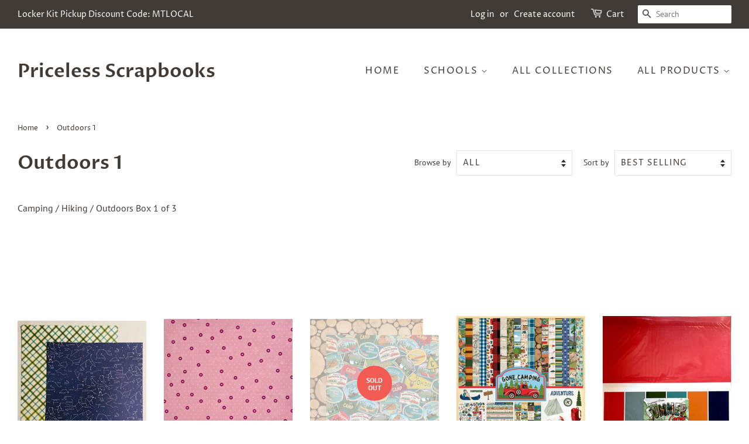

--- FILE ---
content_type: text/html; charset=utf-8
request_url: https://priceless-scrapbooks.com/collections/outdoors-1
body_size: 26962
content:
<!doctype html>
<html class="no-js">
<head>

  <!-- Basic page needs ================================================== -->
  <meta charset="utf-8">
  <meta http-equiv="X-UA-Compatible" content="IE=edge,chrome=1">

  

  <!-- Title and description ================================================== -->
  <title>
  Outdoors 1 &ndash; Priceless Scrapbooks
  </title>

  
  <meta name="description" content="Camping / Hiking / Outdoors Box 1 of 3">
  

  <!-- Social meta ================================================== -->
  <!-- /snippets/social-meta-tags.liquid -->




<meta property="og:site_name" content="Priceless Scrapbooks">
<meta property="og:url" content="https://priceless-scrapbooks.com/collections/outdoors-1">
<meta property="og:title" content="Outdoors 1">
<meta property="og:type" content="product.group">
<meta property="og:description" content="Camping / Hiking / Outdoors Box 1 of 3">





<meta name="twitter:card" content="summary_large_image">
<meta name="twitter:title" content="Outdoors 1">
<meta name="twitter:description" content="Camping / Hiking / Outdoors Box 1 of 3">


  <!-- Helpers ================================================== -->
  <link rel="canonical" href="https://priceless-scrapbooks.com/collections/outdoors-1">
  <meta name="viewport" content="width=device-width,initial-scale=1">
  <meta name="theme-color" content="#f25c54">

  <!-- CSS ================================================== -->
  <link href="//priceless-scrapbooks.com/cdn/shop/t/2/assets/timber.scss.css?v=173570406718495479431759259287" rel="stylesheet" type="text/css" media="all" />
  <link href="//priceless-scrapbooks.com/cdn/shop/t/2/assets/theme.scss.css?v=65207535324444288531759259287" rel="stylesheet" type="text/css" media="all" />

  <script>
    window.theme = window.theme || {};

    var theme = {
      strings: {
        addToCart: "Add to Cart",
        soldOut: "Sold Out",
        unavailable: "Unavailable",
        zoomClose: "Close (Esc)",
        zoomPrev: "Previous (Left arrow key)",
        zoomNext: "Next (Right arrow key)",
        addressError: "Error looking up that address",
        addressNoResults: "No results for that address",
        addressQueryLimit: "You have exceeded the Google API usage limit. Consider upgrading to a \u003ca href=\"https:\/\/developers.google.com\/maps\/premium\/usage-limits\"\u003ePremium Plan\u003c\/a\u003e.",
        authError: "There was a problem authenticating your Google Maps API Key."
      },
      settings: {
        // Adding some settings to allow the editor to update correctly when they are changed
        enableWideLayout: true,
        typeAccentTransform: true,
        typeAccentSpacing: true,
        baseFontSize: '16px',
        headerBaseFontSize: '32px',
        accentFontSize: '16px'
      },
      variables: {
        mediaQueryMedium: 'screen and (max-width: 768px)',
        bpSmall: false
      },
      moneyFormat: "${{amount}}"
    }

    document.documentElement.className = document.documentElement.className.replace('no-js', 'supports-js');
  </script>

  <!-- Header hook for plugins ================================================== -->
  <script>window.performance && window.performance.mark && window.performance.mark('shopify.content_for_header.start');</script><meta name="facebook-domain-verification" content="zkx95hvpetnug5v43wnc48jzj08syk">
<meta id="shopify-digital-wallet" name="shopify-digital-wallet" content="/9918808115/digital_wallets/dialog">
<meta name="shopify-checkout-api-token" content="e9417bc7bc156d37c077cdccd029ef94">
<meta id="in-context-paypal-metadata" data-shop-id="9918808115" data-venmo-supported="false" data-environment="production" data-locale="en_US" data-paypal-v4="true" data-currency="USD">
<link rel="alternate" type="application/atom+xml" title="Feed" href="/collections/outdoors-1.atom" />
<link rel="alternate" type="application/json+oembed" href="https://priceless-scrapbooks.com/collections/outdoors-1.oembed">
<script async="async" src="/checkouts/internal/preloads.js?locale=en-US"></script>
<link rel="preconnect" href="https://shop.app" crossorigin="anonymous">
<script async="async" src="https://shop.app/checkouts/internal/preloads.js?locale=en-US&shop_id=9918808115" crossorigin="anonymous"></script>
<script id="apple-pay-shop-capabilities" type="application/json">{"shopId":9918808115,"countryCode":"US","currencyCode":"USD","merchantCapabilities":["supports3DS"],"merchantId":"gid:\/\/shopify\/Shop\/9918808115","merchantName":"Priceless Scrapbooks","requiredBillingContactFields":["postalAddress","email","phone"],"requiredShippingContactFields":["postalAddress","email","phone"],"shippingType":"shipping","supportedNetworks":["visa","masterCard","amex","discover","elo","jcb"],"total":{"type":"pending","label":"Priceless Scrapbooks","amount":"1.00"},"shopifyPaymentsEnabled":true,"supportsSubscriptions":true}</script>
<script id="shopify-features" type="application/json">{"accessToken":"e9417bc7bc156d37c077cdccd029ef94","betas":["rich-media-storefront-analytics"],"domain":"priceless-scrapbooks.com","predictiveSearch":true,"shopId":9918808115,"locale":"en"}</script>
<script>var Shopify = Shopify || {};
Shopify.shop = "allaboutmemories.myshopify.com";
Shopify.locale = "en";
Shopify.currency = {"active":"USD","rate":"1.0"};
Shopify.country = "US";
Shopify.theme = {"name":"Minimal","id":43736825907,"schema_name":"Minimal","schema_version":"11.1.0","theme_store_id":380,"role":"main"};
Shopify.theme.handle = "null";
Shopify.theme.style = {"id":null,"handle":null};
Shopify.cdnHost = "priceless-scrapbooks.com/cdn";
Shopify.routes = Shopify.routes || {};
Shopify.routes.root = "/";</script>
<script type="module">!function(o){(o.Shopify=o.Shopify||{}).modules=!0}(window);</script>
<script>!function(o){function n(){var o=[];function n(){o.push(Array.prototype.slice.apply(arguments))}return n.q=o,n}var t=o.Shopify=o.Shopify||{};t.loadFeatures=n(),t.autoloadFeatures=n()}(window);</script>
<script>
  window.ShopifyPay = window.ShopifyPay || {};
  window.ShopifyPay.apiHost = "shop.app\/pay";
  window.ShopifyPay.redirectState = null;
</script>
<script id="shop-js-analytics" type="application/json">{"pageType":"collection"}</script>
<script defer="defer" async type="module" src="//priceless-scrapbooks.com/cdn/shopifycloud/shop-js/modules/v2/client.init-shop-cart-sync_BdyHc3Nr.en.esm.js"></script>
<script defer="defer" async type="module" src="//priceless-scrapbooks.com/cdn/shopifycloud/shop-js/modules/v2/chunk.common_Daul8nwZ.esm.js"></script>
<script type="module">
  await import("//priceless-scrapbooks.com/cdn/shopifycloud/shop-js/modules/v2/client.init-shop-cart-sync_BdyHc3Nr.en.esm.js");
await import("//priceless-scrapbooks.com/cdn/shopifycloud/shop-js/modules/v2/chunk.common_Daul8nwZ.esm.js");

  window.Shopify.SignInWithShop?.initShopCartSync?.({"fedCMEnabled":true,"windoidEnabled":true});

</script>
<script>
  window.Shopify = window.Shopify || {};
  if (!window.Shopify.featureAssets) window.Shopify.featureAssets = {};
  window.Shopify.featureAssets['shop-js'] = {"shop-cart-sync":["modules/v2/client.shop-cart-sync_QYOiDySF.en.esm.js","modules/v2/chunk.common_Daul8nwZ.esm.js"],"init-fed-cm":["modules/v2/client.init-fed-cm_DchLp9rc.en.esm.js","modules/v2/chunk.common_Daul8nwZ.esm.js"],"shop-button":["modules/v2/client.shop-button_OV7bAJc5.en.esm.js","modules/v2/chunk.common_Daul8nwZ.esm.js"],"init-windoid":["modules/v2/client.init-windoid_DwxFKQ8e.en.esm.js","modules/v2/chunk.common_Daul8nwZ.esm.js"],"shop-cash-offers":["modules/v2/client.shop-cash-offers_DWtL6Bq3.en.esm.js","modules/v2/chunk.common_Daul8nwZ.esm.js","modules/v2/chunk.modal_CQq8HTM6.esm.js"],"shop-toast-manager":["modules/v2/client.shop-toast-manager_CX9r1SjA.en.esm.js","modules/v2/chunk.common_Daul8nwZ.esm.js"],"init-shop-email-lookup-coordinator":["modules/v2/client.init-shop-email-lookup-coordinator_UhKnw74l.en.esm.js","modules/v2/chunk.common_Daul8nwZ.esm.js"],"pay-button":["modules/v2/client.pay-button_DzxNnLDY.en.esm.js","modules/v2/chunk.common_Daul8nwZ.esm.js"],"avatar":["modules/v2/client.avatar_BTnouDA3.en.esm.js"],"init-shop-cart-sync":["modules/v2/client.init-shop-cart-sync_BdyHc3Nr.en.esm.js","modules/v2/chunk.common_Daul8nwZ.esm.js"],"shop-login-button":["modules/v2/client.shop-login-button_D8B466_1.en.esm.js","modules/v2/chunk.common_Daul8nwZ.esm.js","modules/v2/chunk.modal_CQq8HTM6.esm.js"],"init-customer-accounts-sign-up":["modules/v2/client.init-customer-accounts-sign-up_C8fpPm4i.en.esm.js","modules/v2/client.shop-login-button_D8B466_1.en.esm.js","modules/v2/chunk.common_Daul8nwZ.esm.js","modules/v2/chunk.modal_CQq8HTM6.esm.js"],"init-shop-for-new-customer-accounts":["modules/v2/client.init-shop-for-new-customer-accounts_CVTO0Ztu.en.esm.js","modules/v2/client.shop-login-button_D8B466_1.en.esm.js","modules/v2/chunk.common_Daul8nwZ.esm.js","modules/v2/chunk.modal_CQq8HTM6.esm.js"],"init-customer-accounts":["modules/v2/client.init-customer-accounts_dRgKMfrE.en.esm.js","modules/v2/client.shop-login-button_D8B466_1.en.esm.js","modules/v2/chunk.common_Daul8nwZ.esm.js","modules/v2/chunk.modal_CQq8HTM6.esm.js"],"shop-follow-button":["modules/v2/client.shop-follow-button_CkZpjEct.en.esm.js","modules/v2/chunk.common_Daul8nwZ.esm.js","modules/v2/chunk.modal_CQq8HTM6.esm.js"],"lead-capture":["modules/v2/client.lead-capture_BntHBhfp.en.esm.js","modules/v2/chunk.common_Daul8nwZ.esm.js","modules/v2/chunk.modal_CQq8HTM6.esm.js"],"checkout-modal":["modules/v2/client.checkout-modal_CfxcYbTm.en.esm.js","modules/v2/chunk.common_Daul8nwZ.esm.js","modules/v2/chunk.modal_CQq8HTM6.esm.js"],"shop-login":["modules/v2/client.shop-login_Da4GZ2H6.en.esm.js","modules/v2/chunk.common_Daul8nwZ.esm.js","modules/v2/chunk.modal_CQq8HTM6.esm.js"],"payment-terms":["modules/v2/client.payment-terms_MV4M3zvL.en.esm.js","modules/v2/chunk.common_Daul8nwZ.esm.js","modules/v2/chunk.modal_CQq8HTM6.esm.js"]};
</script>
<script id="__st">var __st={"a":9918808115,"offset":-25200,"reqid":"95e5575a-0134-4c5c-aa6d-c86ba0f906cb-1768942027","pageurl":"priceless-scrapbooks.com\/collections\/outdoors-1","u":"d2dcf819f5fb","p":"collection","rtyp":"collection","rid":276605141081};</script>
<script>window.ShopifyPaypalV4VisibilityTracking = true;</script>
<script id="captcha-bootstrap">!function(){'use strict';const t='contact',e='account',n='new_comment',o=[[t,t],['blogs',n],['comments',n],[t,'customer']],c=[[e,'customer_login'],[e,'guest_login'],[e,'recover_customer_password'],[e,'create_customer']],r=t=>t.map((([t,e])=>`form[action*='/${t}']:not([data-nocaptcha='true']) input[name='form_type'][value='${e}']`)).join(','),a=t=>()=>t?[...document.querySelectorAll(t)].map((t=>t.form)):[];function s(){const t=[...o],e=r(t);return a(e)}const i='password',u='form_key',d=['recaptcha-v3-token','g-recaptcha-response','h-captcha-response',i],f=()=>{try{return window.sessionStorage}catch{return}},m='__shopify_v',_=t=>t.elements[u];function p(t,e,n=!1){try{const o=window.sessionStorage,c=JSON.parse(o.getItem(e)),{data:r}=function(t){const{data:e,action:n}=t;return t[m]||n?{data:e,action:n}:{data:t,action:n}}(c);for(const[e,n]of Object.entries(r))t.elements[e]&&(t.elements[e].value=n);n&&o.removeItem(e)}catch(o){console.error('form repopulation failed',{error:o})}}const l='form_type',E='cptcha';function T(t){t.dataset[E]=!0}const w=window,h=w.document,L='Shopify',v='ce_forms',y='captcha';let A=!1;((t,e)=>{const n=(g='f06e6c50-85a8-45c8-87d0-21a2b65856fe',I='https://cdn.shopify.com/shopifycloud/storefront-forms-hcaptcha/ce_storefront_forms_captcha_hcaptcha.v1.5.2.iife.js',D={infoText:'Protected by hCaptcha',privacyText:'Privacy',termsText:'Terms'},(t,e,n)=>{const o=w[L][v],c=o.bindForm;if(c)return c(t,g,e,D).then(n);var r;o.q.push([[t,g,e,D],n]),r=I,A||(h.body.append(Object.assign(h.createElement('script'),{id:'captcha-provider',async:!0,src:r})),A=!0)});var g,I,D;w[L]=w[L]||{},w[L][v]=w[L][v]||{},w[L][v].q=[],w[L][y]=w[L][y]||{},w[L][y].protect=function(t,e){n(t,void 0,e),T(t)},Object.freeze(w[L][y]),function(t,e,n,w,h,L){const[v,y,A,g]=function(t,e,n){const i=e?o:[],u=t?c:[],d=[...i,...u],f=r(d),m=r(i),_=r(d.filter((([t,e])=>n.includes(e))));return[a(f),a(m),a(_),s()]}(w,h,L),I=t=>{const e=t.target;return e instanceof HTMLFormElement?e:e&&e.form},D=t=>v().includes(t);t.addEventListener('submit',(t=>{const e=I(t);if(!e)return;const n=D(e)&&!e.dataset.hcaptchaBound&&!e.dataset.recaptchaBound,o=_(e),c=g().includes(e)&&(!o||!o.value);(n||c)&&t.preventDefault(),c&&!n&&(function(t){try{if(!f())return;!function(t){const e=f();if(!e)return;const n=_(t);if(!n)return;const o=n.value;o&&e.removeItem(o)}(t);const e=Array.from(Array(32),(()=>Math.random().toString(36)[2])).join('');!function(t,e){_(t)||t.append(Object.assign(document.createElement('input'),{type:'hidden',name:u})),t.elements[u].value=e}(t,e),function(t,e){const n=f();if(!n)return;const o=[...t.querySelectorAll(`input[type='${i}']`)].map((({name:t})=>t)),c=[...d,...o],r={};for(const[a,s]of new FormData(t).entries())c.includes(a)||(r[a]=s);n.setItem(e,JSON.stringify({[m]:1,action:t.action,data:r}))}(t,e)}catch(e){console.error('failed to persist form',e)}}(e),e.submit())}));const S=(t,e)=>{t&&!t.dataset[E]&&(n(t,e.some((e=>e===t))),T(t))};for(const o of['focusin','change'])t.addEventListener(o,(t=>{const e=I(t);D(e)&&S(e,y())}));const B=e.get('form_key'),M=e.get(l),P=B&&M;t.addEventListener('DOMContentLoaded',(()=>{const t=y();if(P)for(const e of t)e.elements[l].value===M&&p(e,B);[...new Set([...A(),...v().filter((t=>'true'===t.dataset.shopifyCaptcha))])].forEach((e=>S(e,t)))}))}(h,new URLSearchParams(w.location.search),n,t,e,['guest_login'])})(!0,!0)}();</script>
<script integrity="sha256-4kQ18oKyAcykRKYeNunJcIwy7WH5gtpwJnB7kiuLZ1E=" data-source-attribution="shopify.loadfeatures" defer="defer" src="//priceless-scrapbooks.com/cdn/shopifycloud/storefront/assets/storefront/load_feature-a0a9edcb.js" crossorigin="anonymous"></script>
<script crossorigin="anonymous" defer="defer" src="//priceless-scrapbooks.com/cdn/shopifycloud/storefront/assets/shopify_pay/storefront-65b4c6d7.js?v=20250812"></script>
<script data-source-attribution="shopify.dynamic_checkout.dynamic.init">var Shopify=Shopify||{};Shopify.PaymentButton=Shopify.PaymentButton||{isStorefrontPortableWallets:!0,init:function(){window.Shopify.PaymentButton.init=function(){};var t=document.createElement("script");t.src="https://priceless-scrapbooks.com/cdn/shopifycloud/portable-wallets/latest/portable-wallets.en.js",t.type="module",document.head.appendChild(t)}};
</script>
<script data-source-attribution="shopify.dynamic_checkout.buyer_consent">
  function portableWalletsHideBuyerConsent(e){var t=document.getElementById("shopify-buyer-consent"),n=document.getElementById("shopify-subscription-policy-button");t&&n&&(t.classList.add("hidden"),t.setAttribute("aria-hidden","true"),n.removeEventListener("click",e))}function portableWalletsShowBuyerConsent(e){var t=document.getElementById("shopify-buyer-consent"),n=document.getElementById("shopify-subscription-policy-button");t&&n&&(t.classList.remove("hidden"),t.removeAttribute("aria-hidden"),n.addEventListener("click",e))}window.Shopify?.PaymentButton&&(window.Shopify.PaymentButton.hideBuyerConsent=portableWalletsHideBuyerConsent,window.Shopify.PaymentButton.showBuyerConsent=portableWalletsShowBuyerConsent);
</script>
<script data-source-attribution="shopify.dynamic_checkout.cart.bootstrap">document.addEventListener("DOMContentLoaded",(function(){function t(){return document.querySelector("shopify-accelerated-checkout-cart, shopify-accelerated-checkout")}if(t())Shopify.PaymentButton.init();else{new MutationObserver((function(e,n){t()&&(Shopify.PaymentButton.init(),n.disconnect())})).observe(document.body,{childList:!0,subtree:!0})}}));
</script>
<link id="shopify-accelerated-checkout-styles" rel="stylesheet" media="screen" href="https://priceless-scrapbooks.com/cdn/shopifycloud/portable-wallets/latest/accelerated-checkout-backwards-compat.css" crossorigin="anonymous">
<style id="shopify-accelerated-checkout-cart">
        #shopify-buyer-consent {
  margin-top: 1em;
  display: inline-block;
  width: 100%;
}

#shopify-buyer-consent.hidden {
  display: none;
}

#shopify-subscription-policy-button {
  background: none;
  border: none;
  padding: 0;
  text-decoration: underline;
  font-size: inherit;
  cursor: pointer;
}

#shopify-subscription-policy-button::before {
  box-shadow: none;
}

      </style>

<script>window.performance && window.performance.mark && window.performance.mark('shopify.content_for_header.end');</script>

  <script src="//priceless-scrapbooks.com/cdn/shop/t/2/assets/jquery-2.2.3.min.js?v=58211863146907186831565033574" type="text/javascript"></script>

  <script src="//priceless-scrapbooks.com/cdn/shop/t/2/assets/lazysizes.min.js?v=155223123402716617051565033574" async="async"></script>

  
  

<!-- BEGIN app block: shopify://apps/upload-lift/blocks/app-embed/3c98bdcb-7587-4ade-bfe4-7d8af00d05ca -->
<script src="https://assets.cloudlift.app/api/assets/upload.js?shop=allaboutmemories.myshopify.com" defer="defer"></script>

<!-- END app block --><link href="https://monorail-edge.shopifysvc.com" rel="dns-prefetch">
<script>(function(){if ("sendBeacon" in navigator && "performance" in window) {try {var session_token_from_headers = performance.getEntriesByType('navigation')[0].serverTiming.find(x => x.name == '_s').description;} catch {var session_token_from_headers = undefined;}var session_cookie_matches = document.cookie.match(/_shopify_s=([^;]*)/);var session_token_from_cookie = session_cookie_matches && session_cookie_matches.length === 2 ? session_cookie_matches[1] : "";var session_token = session_token_from_headers || session_token_from_cookie || "";function handle_abandonment_event(e) {var entries = performance.getEntries().filter(function(entry) {return /monorail-edge.shopifysvc.com/.test(entry.name);});if (!window.abandonment_tracked && entries.length === 0) {window.abandonment_tracked = true;var currentMs = Date.now();var navigation_start = performance.timing.navigationStart;var payload = {shop_id: 9918808115,url: window.location.href,navigation_start,duration: currentMs - navigation_start,session_token,page_type: "collection"};window.navigator.sendBeacon("https://monorail-edge.shopifysvc.com/v1/produce", JSON.stringify({schema_id: "online_store_buyer_site_abandonment/1.1",payload: payload,metadata: {event_created_at_ms: currentMs,event_sent_at_ms: currentMs}}));}}window.addEventListener('pagehide', handle_abandonment_event);}}());</script>
<script id="web-pixels-manager-setup">(function e(e,d,r,n,o){if(void 0===o&&(o={}),!Boolean(null===(a=null===(i=window.Shopify)||void 0===i?void 0:i.analytics)||void 0===a?void 0:a.replayQueue)){var i,a;window.Shopify=window.Shopify||{};var t=window.Shopify;t.analytics=t.analytics||{};var s=t.analytics;s.replayQueue=[],s.publish=function(e,d,r){return s.replayQueue.push([e,d,r]),!0};try{self.performance.mark("wpm:start")}catch(e){}var l=function(){var e={modern:/Edge?\/(1{2}[4-9]|1[2-9]\d|[2-9]\d{2}|\d{4,})\.\d+(\.\d+|)|Firefox\/(1{2}[4-9]|1[2-9]\d|[2-9]\d{2}|\d{4,})\.\d+(\.\d+|)|Chrom(ium|e)\/(9{2}|\d{3,})\.\d+(\.\d+|)|(Maci|X1{2}).+ Version\/(15\.\d+|(1[6-9]|[2-9]\d|\d{3,})\.\d+)([,.]\d+|)( \(\w+\)|)( Mobile\/\w+|) Safari\/|Chrome.+OPR\/(9{2}|\d{3,})\.\d+\.\d+|(CPU[ +]OS|iPhone[ +]OS|CPU[ +]iPhone|CPU IPhone OS|CPU iPad OS)[ +]+(15[._]\d+|(1[6-9]|[2-9]\d|\d{3,})[._]\d+)([._]\d+|)|Android:?[ /-](13[3-9]|1[4-9]\d|[2-9]\d{2}|\d{4,})(\.\d+|)(\.\d+|)|Android.+Firefox\/(13[5-9]|1[4-9]\d|[2-9]\d{2}|\d{4,})\.\d+(\.\d+|)|Android.+Chrom(ium|e)\/(13[3-9]|1[4-9]\d|[2-9]\d{2}|\d{4,})\.\d+(\.\d+|)|SamsungBrowser\/([2-9]\d|\d{3,})\.\d+/,legacy:/Edge?\/(1[6-9]|[2-9]\d|\d{3,})\.\d+(\.\d+|)|Firefox\/(5[4-9]|[6-9]\d|\d{3,})\.\d+(\.\d+|)|Chrom(ium|e)\/(5[1-9]|[6-9]\d|\d{3,})\.\d+(\.\d+|)([\d.]+$|.*Safari\/(?![\d.]+ Edge\/[\d.]+$))|(Maci|X1{2}).+ Version\/(10\.\d+|(1[1-9]|[2-9]\d|\d{3,})\.\d+)([,.]\d+|)( \(\w+\)|)( Mobile\/\w+|) Safari\/|Chrome.+OPR\/(3[89]|[4-9]\d|\d{3,})\.\d+\.\d+|(CPU[ +]OS|iPhone[ +]OS|CPU[ +]iPhone|CPU IPhone OS|CPU iPad OS)[ +]+(10[._]\d+|(1[1-9]|[2-9]\d|\d{3,})[._]\d+)([._]\d+|)|Android:?[ /-](13[3-9]|1[4-9]\d|[2-9]\d{2}|\d{4,})(\.\d+|)(\.\d+|)|Mobile Safari.+OPR\/([89]\d|\d{3,})\.\d+\.\d+|Android.+Firefox\/(13[5-9]|1[4-9]\d|[2-9]\d{2}|\d{4,})\.\d+(\.\d+|)|Android.+Chrom(ium|e)\/(13[3-9]|1[4-9]\d|[2-9]\d{2}|\d{4,})\.\d+(\.\d+|)|Android.+(UC? ?Browser|UCWEB|U3)[ /]?(15\.([5-9]|\d{2,})|(1[6-9]|[2-9]\d|\d{3,})\.\d+)\.\d+|SamsungBrowser\/(5\.\d+|([6-9]|\d{2,})\.\d+)|Android.+MQ{2}Browser\/(14(\.(9|\d{2,})|)|(1[5-9]|[2-9]\d|\d{3,})(\.\d+|))(\.\d+|)|K[Aa][Ii]OS\/(3\.\d+|([4-9]|\d{2,})\.\d+)(\.\d+|)/},d=e.modern,r=e.legacy,n=navigator.userAgent;return n.match(d)?"modern":n.match(r)?"legacy":"unknown"}(),u="modern"===l?"modern":"legacy",c=(null!=n?n:{modern:"",legacy:""})[u],f=function(e){return[e.baseUrl,"/wpm","/b",e.hashVersion,"modern"===e.buildTarget?"m":"l",".js"].join("")}({baseUrl:d,hashVersion:r,buildTarget:u}),m=function(e){var d=e.version,r=e.bundleTarget,n=e.surface,o=e.pageUrl,i=e.monorailEndpoint;return{emit:function(e){var a=e.status,t=e.errorMsg,s=(new Date).getTime(),l=JSON.stringify({metadata:{event_sent_at_ms:s},events:[{schema_id:"web_pixels_manager_load/3.1",payload:{version:d,bundle_target:r,page_url:o,status:a,surface:n,error_msg:t},metadata:{event_created_at_ms:s}}]});if(!i)return console&&console.warn&&console.warn("[Web Pixels Manager] No Monorail endpoint provided, skipping logging."),!1;try{return self.navigator.sendBeacon.bind(self.navigator)(i,l)}catch(e){}var u=new XMLHttpRequest;try{return u.open("POST",i,!0),u.setRequestHeader("Content-Type","text/plain"),u.send(l),!0}catch(e){return console&&console.warn&&console.warn("[Web Pixels Manager] Got an unhandled error while logging to Monorail."),!1}}}}({version:r,bundleTarget:l,surface:e.surface,pageUrl:self.location.href,monorailEndpoint:e.monorailEndpoint});try{o.browserTarget=l,function(e){var d=e.src,r=e.async,n=void 0===r||r,o=e.onload,i=e.onerror,a=e.sri,t=e.scriptDataAttributes,s=void 0===t?{}:t,l=document.createElement("script"),u=document.querySelector("head"),c=document.querySelector("body");if(l.async=n,l.src=d,a&&(l.integrity=a,l.crossOrigin="anonymous"),s)for(var f in s)if(Object.prototype.hasOwnProperty.call(s,f))try{l.dataset[f]=s[f]}catch(e){}if(o&&l.addEventListener("load",o),i&&l.addEventListener("error",i),u)u.appendChild(l);else{if(!c)throw new Error("Did not find a head or body element to append the script");c.appendChild(l)}}({src:f,async:!0,onload:function(){if(!function(){var e,d;return Boolean(null===(d=null===(e=window.Shopify)||void 0===e?void 0:e.analytics)||void 0===d?void 0:d.initialized)}()){var d=window.webPixelsManager.init(e)||void 0;if(d){var r=window.Shopify.analytics;r.replayQueue.forEach((function(e){var r=e[0],n=e[1],o=e[2];d.publishCustomEvent(r,n,o)})),r.replayQueue=[],r.publish=d.publishCustomEvent,r.visitor=d.visitor,r.initialized=!0}}},onerror:function(){return m.emit({status:"failed",errorMsg:"".concat(f," has failed to load")})},sri:function(e){var d=/^sha384-[A-Za-z0-9+/=]+$/;return"string"==typeof e&&d.test(e)}(c)?c:"",scriptDataAttributes:o}),m.emit({status:"loading"})}catch(e){m.emit({status:"failed",errorMsg:(null==e?void 0:e.message)||"Unknown error"})}}})({shopId: 9918808115,storefrontBaseUrl: "https://priceless-scrapbooks.com",extensionsBaseUrl: "https://extensions.shopifycdn.com/cdn/shopifycloud/web-pixels-manager",monorailEndpoint: "https://monorail-edge.shopifysvc.com/unstable/produce_batch",surface: "storefront-renderer",enabledBetaFlags: ["2dca8a86"],webPixelsConfigList: [{"id":"202113113","configuration":"{\"pixel_id\":\"1341027850013302\",\"pixel_type\":\"facebook_pixel\",\"metaapp_system_user_token\":\"-\"}","eventPayloadVersion":"v1","runtimeContext":"OPEN","scriptVersion":"ca16bc87fe92b6042fbaa3acc2fbdaa6","type":"APP","apiClientId":2329312,"privacyPurposes":["ANALYTICS","MARKETING","SALE_OF_DATA"],"dataSharingAdjustments":{"protectedCustomerApprovalScopes":["read_customer_address","read_customer_email","read_customer_name","read_customer_personal_data","read_customer_phone"]}},{"id":"shopify-app-pixel","configuration":"{}","eventPayloadVersion":"v1","runtimeContext":"STRICT","scriptVersion":"0450","apiClientId":"shopify-pixel","type":"APP","privacyPurposes":["ANALYTICS","MARKETING"]},{"id":"shopify-custom-pixel","eventPayloadVersion":"v1","runtimeContext":"LAX","scriptVersion":"0450","apiClientId":"shopify-pixel","type":"CUSTOM","privacyPurposes":["ANALYTICS","MARKETING"]}],isMerchantRequest: false,initData: {"shop":{"name":"Priceless Scrapbooks","paymentSettings":{"currencyCode":"USD"},"myshopifyDomain":"allaboutmemories.myshopify.com","countryCode":"US","storefrontUrl":"https:\/\/priceless-scrapbooks.com"},"customer":null,"cart":null,"checkout":null,"productVariants":[],"purchasingCompany":null},},"https://priceless-scrapbooks.com/cdn","fcfee988w5aeb613cpc8e4bc33m6693e112",{"modern":"","legacy":""},{"shopId":"9918808115","storefrontBaseUrl":"https:\/\/priceless-scrapbooks.com","extensionBaseUrl":"https:\/\/extensions.shopifycdn.com\/cdn\/shopifycloud\/web-pixels-manager","surface":"storefront-renderer","enabledBetaFlags":"[\"2dca8a86\"]","isMerchantRequest":"false","hashVersion":"fcfee988w5aeb613cpc8e4bc33m6693e112","publish":"custom","events":"[[\"page_viewed\",{}],[\"collection_viewed\",{\"collection\":{\"id\":\"276605141081\",\"title\":\"Outdoors 1\",\"productVariants\":[{\"price\":{\"amount\":1.29,\"currencyCode\":\"USD\"},\"product\":{\"title\":\"Lakeside Paper Collection\",\"vendor\":\"Pebbles\",\"id\":\"7504617373785\",\"untranslatedTitle\":\"Lakeside Paper Collection\",\"url\":\"\/products\/lakeside-paper-collection\",\"type\":\"Pattern Paper\"},\"id\":\"40915598704729\",\"image\":{\"src\":\"\/\/priceless-scrapbooks.com\/cdn\/shop\/files\/IMG_3324.jpg?v=1708374527\"},\"sku\":\"B9\",\"title\":\"Stargaze Paper\",\"untranslatedTitle\":\"Stargaze Paper\"},{\"price\":{\"amount\":2.99,\"currencyCode\":\"USD\"},\"product\":{\"title\":\"SEI Velvet Paper Collection\",\"vendor\":\"SEI\",\"id\":\"7479280369753\",\"untranslatedTitle\":\"SEI Velvet Paper Collection\",\"url\":\"\/products\/sei-velvet-paper-collection\",\"type\":\"Pattern Paper\"},\"id\":\"40827455930457\",\"image\":{\"src\":\"\/\/priceless-scrapbooks.com\/cdn\/shop\/files\/4D16E77C-6D0C-4283-BA19-672CA2829A63.jpg?v=1706056634\"},\"sku\":\"B2\",\"title\":\"Love Sprinkles Paper\",\"untranslatedTitle\":\"Love Sprinkles Paper\"},{\"price\":{\"amount\":1.29,\"currencyCode\":\"USD\"},\"product\":{\"title\":\"Travel Patches Paper\",\"vendor\":\"Carta Bella\",\"id\":\"7504664494169\",\"untranslatedTitle\":\"Travel Patches Paper\",\"url\":\"\/products\/travel-patches-paper\",\"type\":\"Pattern Paper\"},\"id\":\"40915700875353\",\"image\":{\"src\":\"\/\/priceless-scrapbooks.com\/cdn\/shop\/files\/image_2024-02-19_145400567.png?v=1708379644\"},\"sku\":\"B9\",\"title\":\"Default Title\",\"untranslatedTitle\":\"Default Title\"},{\"price\":{\"amount\":19.99,\"currencyCode\":\"USD\"},\"product\":{\"title\":\"Gone Camping Collection Kit\",\"vendor\":\"Carta Bella\",\"id\":\"7504663773273\",\"untranslatedTitle\":\"Gone Camping Collection Kit\",\"url\":\"\/products\/gone-camping-collection-kit\",\"type\":\"Kit\"},\"id\":\"40915700023385\",\"image\":{\"src\":\"\/\/priceless-scrapbooks.com\/cdn\/shop\/files\/image_2024-02-19_145218902.png?v=1708379546\"},\"sku\":\"B9\",\"title\":\"Default Title\",\"untranslatedTitle\":\"Default Title\"},{\"price\":{\"amount\":6.99,\"currencyCode\":\"USD\"},\"product\":{\"title\":\"Summer Camp Solids Kit\",\"vendor\":\"Carta Bella\",\"id\":\"7099406549081\",\"untranslatedTitle\":\"Summer Camp Solids Kit\",\"url\":\"\/products\/summer-camp-solids-kit\",\"type\":\"Paper Kit\"},\"id\":\"40066559639641\",\"image\":{\"src\":\"\/\/priceless-scrapbooks.com\/cdn\/shop\/products\/9_a9988263-fb44-4f68-ad2f-743160a0d58b.jpg?v=1656375304\"},\"sku\":\"B9\",\"title\":\"Default Title\",\"untranslatedTitle\":\"Default Title\"},{\"price\":{\"amount\":5.99,\"currencyCode\":\"USD\"},\"product\":{\"title\":\"Summer Camp Ephemera\",\"vendor\":\"Carta Bella\",\"id\":\"7099405500505\",\"untranslatedTitle\":\"Summer Camp Ephemera\",\"url\":\"\/products\/summer-camp-ephemera\",\"type\":\"Diecut\"},\"id\":\"40066557870169\",\"image\":{\"src\":\"\/\/priceless-scrapbooks.com\/cdn\/shop\/products\/1_c3d650b8-b9bc-46d0-b3da-6a06408a385c.jpg?v=1656375118\"},\"sku\":\"B9\",\"title\":\"Default Title\",\"untranslatedTitle\":\"Default Title\"},{\"price\":{\"amount\":19.99,\"currencyCode\":\"USD\"},\"product\":{\"title\":\"Summer Camp Collection Kit\",\"vendor\":\"Carta Bella\",\"id\":\"7099402682457\",\"untranslatedTitle\":\"Summer Camp Collection Kit\",\"url\":\"\/products\/summer-camp-collection-kit\",\"type\":\"Kit\"},\"id\":\"40066552594521\",\"image\":{\"src\":\"\/\/priceless-scrapbooks.com\/cdn\/shop\/products\/10_b749aef4-3392-40a8-9619-6e9b596ebdf1.jpg?v=1656374678\"},\"sku\":\"B9\",\"title\":\"Default Title\",\"untranslatedTitle\":\"Default Title\"},{\"price\":{\"amount\":1.29,\"currencyCode\":\"USD\"},\"product\":{\"title\":\"Camp A Lot Paper Collection\",\"vendor\":\"BoBunny\",\"id\":\"7504655712345\",\"untranslatedTitle\":\"Camp A Lot Paper Collection\",\"url\":\"\/products\/camp-a-lot-paper-collection\",\"type\":\"Pattern Paper\"},\"id\":\"40915684229209\",\"image\":{\"src\":\"\/\/priceless-scrapbooks.com\/cdn\/shop\/files\/image_2024-02-19_143844871.png?v=1708378728\"},\"sku\":\"B9\",\"title\":\"Camp A Lot Dot Paper\",\"untranslatedTitle\":\"Camp A Lot Dot Paper\"},{\"price\":{\"amount\":1.29,\"currencyCode\":\"USD\"},\"product\":{\"title\":\"Take a Hike Nature Paper\",\"vendor\":\"BoBunny\",\"id\":\"4708878712921\",\"untranslatedTitle\":\"Take a Hike Nature Paper\",\"url\":\"\/products\/take-a-hike-nature-paper\",\"type\":\"Pattern Paper\"},\"id\":\"32137149055065\",\"image\":{\"src\":\"\/\/priceless-scrapbooks.com\/cdn\/shop\/products\/IMG_3299.jpg?v=1598850139\"},\"sku\":\"B9\",\"title\":\"Default Title\",\"untranslatedTitle\":\"Default Title\"},{\"price\":{\"amount\":2.99,\"currencyCode\":\"USD\"},\"product\":{\"title\":\"Nature's Playground Stickers\",\"vendor\":\"BoBunny\",\"id\":\"7504651059289\",\"untranslatedTitle\":\"Nature's Playground Stickers\",\"url\":\"\/products\/natures-playground-stickers\",\"type\":\"Stickers\"},\"id\":\"40915672957017\",\"image\":{\"src\":\"\/\/priceless-scrapbooks.com\/cdn\/shop\/files\/image_2024-02-19_142657189.png?v=1708378020\"},\"sku\":\"B9\",\"title\":\"Default Title\",\"untranslatedTitle\":\"Default Title\"},{\"price\":{\"amount\":2.99,\"currencyCode\":\"USD\"},\"product\":{\"title\":\"Fireside Fun Stickers\",\"vendor\":\"BoBunny\",\"id\":\"7504649355353\",\"untranslatedTitle\":\"Fireside Fun Stickers\",\"url\":\"\/products\/fireside-fun-stickers\",\"type\":\"Stickers\"},\"id\":\"40915666272345\",\"image\":{\"src\":\"\/\/priceless-scrapbooks.com\/cdn\/shop\/files\/image_2024-02-19_142453385.png?v=1708377896\"},\"sku\":\"B9\",\"title\":\"Default Title\",\"untranslatedTitle\":\"Default Title\"},{\"price\":{\"amount\":4.99,\"currencyCode\":\"USD\"},\"product\":{\"title\":\"Camp A Lot Chipboard Stickers\",\"vendor\":\"BoBunny\",\"id\":\"7504647454809\",\"untranslatedTitle\":\"Camp A Lot Chipboard Stickers\",\"url\":\"\/products\/camp-a-lot-chipboard-stickers\",\"type\":\"Stickers\"},\"id\":\"40915662831705\",\"image\":{\"src\":\"\/\/priceless-scrapbooks.com\/cdn\/shop\/files\/image_2024-02-19_141824814.png?v=1708377507\"},\"sku\":\"B9\",\"title\":\"Default Title\",\"untranslatedTitle\":\"Default Title\"},{\"price\":{\"amount\":3.99,\"currencyCode\":\"USD\"},\"product\":{\"title\":\"Camp A Lot Rubons\",\"vendor\":\"BoBunny\",\"id\":\"4552784281689\",\"untranslatedTitle\":\"Camp A Lot Rubons\",\"url\":\"\/products\/camp-a-lot-rubons\",\"type\":\"Rub-ons\"},\"id\":\"31633267753049\",\"image\":{\"src\":\"\/\/priceless-scrapbooks.com\/cdn\/shop\/files\/image_2024-02-19_141536319.png?v=1708377339\"},\"sku\":\"B9\",\"title\":\"Default Title\",\"untranslatedTitle\":\"Default Title\"},{\"price\":{\"amount\":1.29,\"currencyCode\":\"USD\"},\"product\":{\"title\":\"Campy Trails Paper Collection\",\"vendor\":\"American Crafts\",\"id\":\"7504637231193\",\"untranslatedTitle\":\"Campy Trails Paper Collection\",\"url\":\"\/products\/campy-trails-paper-collection\",\"type\":\"Pattern Paper\"},\"id\":\"40915644776537\",\"image\":{\"src\":\"\/\/priceless-scrapbooks.com\/cdn\/shop\/files\/IMG_3215_0bc886c6-6fa2-42a5-8d05-5abc45e06027.jpg?v=1708376671\"},\"sku\":\"B9\",\"title\":\"Deer Creek Paper\",\"untranslatedTitle\":\"Deer Creek Paper\"},{\"price\":{\"amount\":4.99,\"currencyCode\":\"USD\"},\"product\":{\"title\":\"Deer Patchems Embellishments\",\"vendor\":\"American Crafts\",\"id\":\"7504633069657\",\"untranslatedTitle\":\"Deer Patchems Embellishments\",\"url\":\"\/products\/deer-patchems-embellishments\",\"type\":\"Embellishments\"},\"id\":\"40915631669337\",\"image\":{\"src\":\"\/\/priceless-scrapbooks.com\/cdn\/shop\/files\/image_2024-02-19_135113417.png?v=1708375877\"},\"sku\":\"B9\",\"title\":\"Default Title\",\"untranslatedTitle\":\"Default Title\"},{\"price\":{\"amount\":8.99,\"currencyCode\":\"USD\"},\"product\":{\"title\":\"Trailer Clear Stamps\",\"vendor\":\"American Crafts\",\"id\":\"4552785166425\",\"untranslatedTitle\":\"Trailer Clear Stamps\",\"url\":\"\/products\/stamp-collection-trailer\",\"type\":\"Clear Stamps\"},\"id\":\"31633268834393\",\"image\":{\"src\":\"\/\/priceless-scrapbooks.com\/cdn\/shop\/files\/image_2024-02-19_134601555.png?v=1708375610\"},\"sku\":\"B9\",\"title\":\"Default Title\",\"untranslatedTitle\":\"Default Title\"},{\"price\":{\"amount\":1.99,\"currencyCode\":\"USD\"},\"product\":{\"title\":\"Camping Stickers\",\"vendor\":\"Pebbles\",\"id\":\"7504626810969\",\"untranslatedTitle\":\"Camping Stickers\",\"url\":\"\/products\/camping-stickers\",\"type\":\"Stickers\"},\"id\":\"40915620266073\",\"image\":{\"src\":\"\/\/priceless-scrapbooks.com\/cdn\/shop\/files\/E60910AD-83EF-466D-B9D3-39347BF462C7.jpg?v=1708380046\"},\"sku\":\"B9\",\"title\":\"Default Title\",\"untranslatedTitle\":\"Default Title\"},{\"price\":{\"amount\":4.99,\"currencyCode\":\"USD\"},\"product\":{\"title\":\"Great Outdoors Felt Embellishments\",\"vendor\":\"Pebbles\",\"id\":\"4552784969817\",\"untranslatedTitle\":\"Great Outdoors Felt Embellishments\",\"url\":\"\/products\/great-outdoors-felt-embellishments\",\"type\":\"Embellishments\"},\"id\":\"31633268605017\",\"image\":{\"src\":\"\/\/priceless-scrapbooks.com\/cdn\/shop\/files\/image_2024-02-19_133440027.png?v=1708374883\"},\"sku\":\"B9\",\"title\":\"Default Title\",\"untranslatedTitle\":\"Default Title\"},{\"price\":{\"amount\":8.99,\"currencyCode\":\"USD\"},\"product\":{\"title\":\"Lakeside 6x6 Paper Pad\",\"vendor\":\"Pebbles\",\"id\":\"7504614719577\",\"untranslatedTitle\":\"Lakeside 6x6 Paper Pad\",\"url\":\"\/products\/lakeside-6x6-paper-pad\",\"type\":\"6x6 Paper Pad\"},\"id\":\"40915589955673\",\"image\":{\"src\":\"\/\/priceless-scrapbooks.com\/cdn\/shop\/files\/image_2024-02-19_132149561.png?v=1708374114\"},\"sku\":\"B9\",\"title\":\"Default Title\",\"untranslatedTitle\":\"Default Title\"}]}}]]"});</script><script>
  window.ShopifyAnalytics = window.ShopifyAnalytics || {};
  window.ShopifyAnalytics.meta = window.ShopifyAnalytics.meta || {};
  window.ShopifyAnalytics.meta.currency = 'USD';
  var meta = {"products":[{"id":7504617373785,"gid":"gid:\/\/shopify\/Product\/7504617373785","vendor":"Pebbles","type":"Pattern Paper","handle":"lakeside-paper-collection","variants":[{"id":40915598704729,"price":129,"name":"Lakeside Paper Collection - Stargaze Paper","public_title":"Stargaze Paper","sku":"B9"},{"id":40915598737497,"price":129,"name":"Lakeside Paper Collection - Camp Songs Paper","public_title":"Camp Songs Paper","sku":"B9"},{"id":40915598770265,"price":129,"name":"Lakeside Paper Collection - Summer Camp Paper","public_title":"Summer Camp Paper","sku":"B9"},{"id":40915598803033,"price":129,"name":"Lakeside Paper Collection - Road Signs Paper","public_title":"Road Signs Paper","sku":"B9"},{"id":40915598835801,"price":129,"name":"Lakeside Paper Collection - Chalkboard Paper","public_title":"Chalkboard Paper","sku":"B9"}],"remote":false},{"id":7479280369753,"gid":"gid:\/\/shopify\/Product\/7479280369753","vendor":"SEI","type":"Pattern Paper","handle":"sei-velvet-paper-collection","variants":[{"id":40827455930457,"price":299,"name":"SEI Velvet Paper Collection - Love Sprinkles Paper","public_title":"Love Sprinkles Paper","sku":"B2"},{"id":40827455963225,"price":375,"name":"SEI Velvet Paper Collection - Doodley Girl V1 Paper","public_title":"Doodley Girl V1 Paper","sku":"B2"},{"id":40827461140569,"price":375,"name":"SEI Velvet Paper Collection - Doodley Girl V2 Paper","public_title":"Doodley Girl V2 Paper","sku":"B2"},{"id":40915702415449,"price":375,"name":"SEI Velvet Paper Collection - Doodley Boy Paper","public_title":"Doodley Boy Paper","sku":"B9"}],"remote":false},{"id":7504664494169,"gid":"gid:\/\/shopify\/Product\/7504664494169","vendor":"Carta Bella","type":"Pattern Paper","handle":"travel-patches-paper","variants":[{"id":40915700875353,"price":129,"name":"Travel Patches Paper","public_title":null,"sku":"B9"}],"remote":false},{"id":7504663773273,"gid":"gid:\/\/shopify\/Product\/7504663773273","vendor":"Carta Bella","type":"Kit","handle":"gone-camping-collection-kit","variants":[{"id":40915700023385,"price":1999,"name":"Gone Camping Collection Kit","public_title":null,"sku":"B9"}],"remote":false},{"id":7099406549081,"gid":"gid:\/\/shopify\/Product\/7099406549081","vendor":"Carta Bella","type":"Paper Kit","handle":"summer-camp-solids-kit","variants":[{"id":40066559639641,"price":699,"name":"Summer Camp Solids Kit","public_title":null,"sku":"B9"}],"remote":false},{"id":7099405500505,"gid":"gid:\/\/shopify\/Product\/7099405500505","vendor":"Carta Bella","type":"Diecut","handle":"summer-camp-ephemera","variants":[{"id":40066557870169,"price":599,"name":"Summer Camp Ephemera","public_title":null,"sku":"B9"}],"remote":false},{"id":7099402682457,"gid":"gid:\/\/shopify\/Product\/7099402682457","vendor":"Carta Bella","type":"Kit","handle":"summer-camp-collection-kit","variants":[{"id":40066552594521,"price":1999,"name":"Summer Camp Collection Kit","public_title":null,"sku":"B9"}],"remote":false},{"id":7504655712345,"gid":"gid:\/\/shopify\/Product\/7504655712345","vendor":"BoBunny","type":"Pattern Paper","handle":"camp-a-lot-paper-collection","variants":[{"id":40915684229209,"price":129,"name":"Camp A Lot Paper Collection - Camp A Lot Dot Paper","public_title":"Camp A Lot Dot Paper","sku":"B9"},{"id":40915684261977,"price":129,"name":"Camp A Lot Paper Collection - Camp A Lot Squares Paper","public_title":"Camp A Lot Squares Paper","sku":"B9"},{"id":40915684294745,"price":129,"name":"Camp A Lot Paper Collection - Camp A Lot Fireflies Paper","public_title":"Camp A Lot Fireflies Paper","sku":"B9"},{"id":40915684327513,"price":129,"name":"Camp A Lot Paper Collection - Camp A Lot Firewood Paper","public_title":"Camp A Lot Firewood Paper","sku":"B9"},{"id":40915684360281,"price":129,"name":"Camp A Lot Paper Collection - Camp A Lot Falling Stars Paper","public_title":"Camp A Lot Falling Stars Paper","sku":"B9"}],"remote":false},{"id":4708878712921,"gid":"gid:\/\/shopify\/Product\/4708878712921","vendor":"BoBunny","type":"Pattern Paper","handle":"take-a-hike-nature-paper","variants":[{"id":32137149055065,"price":129,"name":"Take a Hike Nature Paper","public_title":null,"sku":"B9"}],"remote":false},{"id":7504651059289,"gid":"gid:\/\/shopify\/Product\/7504651059289","vendor":"BoBunny","type":"Stickers","handle":"natures-playground-stickers","variants":[{"id":40915672957017,"price":299,"name":"Nature's Playground Stickers","public_title":null,"sku":"B9"}],"remote":false},{"id":7504649355353,"gid":"gid:\/\/shopify\/Product\/7504649355353","vendor":"BoBunny","type":"Stickers","handle":"fireside-fun-stickers","variants":[{"id":40915666272345,"price":299,"name":"Fireside Fun Stickers","public_title":null,"sku":"B9"}],"remote":false},{"id":7504647454809,"gid":"gid:\/\/shopify\/Product\/7504647454809","vendor":"BoBunny","type":"Stickers","handle":"camp-a-lot-chipboard-stickers","variants":[{"id":40915662831705,"price":499,"name":"Camp A Lot Chipboard Stickers","public_title":null,"sku":"B9"}],"remote":false},{"id":4552784281689,"gid":"gid:\/\/shopify\/Product\/4552784281689","vendor":"BoBunny","type":"Rub-ons","handle":"camp-a-lot-rubons","variants":[{"id":31633267753049,"price":399,"name":"Camp A Lot Rubons","public_title":null,"sku":"B9"}],"remote":false},{"id":7504637231193,"gid":"gid:\/\/shopify\/Product\/7504637231193","vendor":"American Crafts","type":"Pattern Paper","handle":"campy-trails-paper-collection","variants":[{"id":40915644776537,"price":129,"name":"Campy Trails Paper Collection - Deer Creek Paper","public_title":"Deer Creek Paper","sku":"B9"},{"id":40915644809305,"price":129,"name":"Campy Trails Paper Collection - Hidden Lake Paper","public_title":"Hidden Lake Paper","sku":"B9"},{"id":40915644842073,"price":129,"name":"Campy Trails Paper Collection - Appleton Cove Paper","public_title":"Appleton Cove Paper","sku":"B9"},{"id":40915644907609,"price":129,"name":"Campy Trails Paper Collection - Sunset Point Paper","public_title":"Sunset Point Paper","sku":"B9"},{"id":40915644940377,"price":129,"name":"Campy Trails Paper Collection - Buffalo Lake Paper","public_title":"Buffalo Lake Paper","sku":"B9"},{"id":40915644973145,"price":129,"name":"Campy Trails Paper Collection - Sweetwater Cabin Paper","public_title":"Sweetwater Cabin Paper","sku":"B9"},{"id":40915645005913,"price":129,"name":"Campy Trails Paper Collection - Timberline Resort Paper","public_title":"Timberline Resort Paper","sku":"B9"},{"id":40915645038681,"price":129,"name":"Campy Trails Paper Collection - Oak Point Paper","public_title":"Oak Point Paper","sku":"B9"},{"id":40915645071449,"price":129,"name":"Campy Trails Paper Collection - Mountain Gate Park Paper","public_title":"Mountain Gate Park Paper","sku":"B9"},{"id":40915645104217,"price":129,"name":"Campy Trails Paper Collection - Powder Point Camp Paper","public_title":"Powder Point Camp Paper","sku":"B9"}],"remote":false},{"id":7504633069657,"gid":"gid:\/\/shopify\/Product\/7504633069657","vendor":"American Crafts","type":"Embellishments","handle":"deer-patchems-embellishments","variants":[{"id":40915631669337,"price":499,"name":"Deer Patchems Embellishments","public_title":null,"sku":"B9"}],"remote":false},{"id":4552785166425,"gid":"gid:\/\/shopify\/Product\/4552785166425","vendor":"American Crafts","type":"Clear Stamps","handle":"stamp-collection-trailer","variants":[{"id":31633268834393,"price":899,"name":"Trailer Clear Stamps","public_title":null,"sku":"B9"}],"remote":false},{"id":7504626810969,"gid":"gid:\/\/shopify\/Product\/7504626810969","vendor":"Pebbles","type":"Stickers","handle":"camping-stickers","variants":[{"id":40915620266073,"price":199,"name":"Camping Stickers","public_title":null,"sku":"B9"}],"remote":false},{"id":4552784969817,"gid":"gid:\/\/shopify\/Product\/4552784969817","vendor":"Pebbles","type":"Embellishments","handle":"great-outdoors-felt-embellishments","variants":[{"id":31633268605017,"price":499,"name":"Great Outdoors Felt Embellishments","public_title":null,"sku":"B9"}],"remote":false},{"id":7504614719577,"gid":"gid:\/\/shopify\/Product\/7504614719577","vendor":"Pebbles","type":"6x6 Paper Pad","handle":"lakeside-6x6-paper-pad","variants":[{"id":40915589955673,"price":899,"name":"Lakeside 6x6 Paper Pad","public_title":null,"sku":"B9"}],"remote":false}],"page":{"pageType":"collection","resourceType":"collection","resourceId":276605141081,"requestId":"95e5575a-0134-4c5c-aa6d-c86ba0f906cb-1768942027"}};
  for (var attr in meta) {
    window.ShopifyAnalytics.meta[attr] = meta[attr];
  }
</script>
<script class="analytics">
  (function () {
    var customDocumentWrite = function(content) {
      var jquery = null;

      if (window.jQuery) {
        jquery = window.jQuery;
      } else if (window.Checkout && window.Checkout.$) {
        jquery = window.Checkout.$;
      }

      if (jquery) {
        jquery('body').append(content);
      }
    };

    var hasLoggedConversion = function(token) {
      if (token) {
        return document.cookie.indexOf('loggedConversion=' + token) !== -1;
      }
      return false;
    }

    var setCookieIfConversion = function(token) {
      if (token) {
        var twoMonthsFromNow = new Date(Date.now());
        twoMonthsFromNow.setMonth(twoMonthsFromNow.getMonth() + 2);

        document.cookie = 'loggedConversion=' + token + '; expires=' + twoMonthsFromNow;
      }
    }

    var trekkie = window.ShopifyAnalytics.lib = window.trekkie = window.trekkie || [];
    if (trekkie.integrations) {
      return;
    }
    trekkie.methods = [
      'identify',
      'page',
      'ready',
      'track',
      'trackForm',
      'trackLink'
    ];
    trekkie.factory = function(method) {
      return function() {
        var args = Array.prototype.slice.call(arguments);
        args.unshift(method);
        trekkie.push(args);
        return trekkie;
      };
    };
    for (var i = 0; i < trekkie.methods.length; i++) {
      var key = trekkie.methods[i];
      trekkie[key] = trekkie.factory(key);
    }
    trekkie.load = function(config) {
      trekkie.config = config || {};
      trekkie.config.initialDocumentCookie = document.cookie;
      var first = document.getElementsByTagName('script')[0];
      var script = document.createElement('script');
      script.type = 'text/javascript';
      script.onerror = function(e) {
        var scriptFallback = document.createElement('script');
        scriptFallback.type = 'text/javascript';
        scriptFallback.onerror = function(error) {
                var Monorail = {
      produce: function produce(monorailDomain, schemaId, payload) {
        var currentMs = new Date().getTime();
        var event = {
          schema_id: schemaId,
          payload: payload,
          metadata: {
            event_created_at_ms: currentMs,
            event_sent_at_ms: currentMs
          }
        };
        return Monorail.sendRequest("https://" + monorailDomain + "/v1/produce", JSON.stringify(event));
      },
      sendRequest: function sendRequest(endpointUrl, payload) {
        // Try the sendBeacon API
        if (window && window.navigator && typeof window.navigator.sendBeacon === 'function' && typeof window.Blob === 'function' && !Monorail.isIos12()) {
          var blobData = new window.Blob([payload], {
            type: 'text/plain'
          });

          if (window.navigator.sendBeacon(endpointUrl, blobData)) {
            return true;
          } // sendBeacon was not successful

        } // XHR beacon

        var xhr = new XMLHttpRequest();

        try {
          xhr.open('POST', endpointUrl);
          xhr.setRequestHeader('Content-Type', 'text/plain');
          xhr.send(payload);
        } catch (e) {
          console.log(e);
        }

        return false;
      },
      isIos12: function isIos12() {
        return window.navigator.userAgent.lastIndexOf('iPhone; CPU iPhone OS 12_') !== -1 || window.navigator.userAgent.lastIndexOf('iPad; CPU OS 12_') !== -1;
      }
    };
    Monorail.produce('monorail-edge.shopifysvc.com',
      'trekkie_storefront_load_errors/1.1',
      {shop_id: 9918808115,
      theme_id: 43736825907,
      app_name: "storefront",
      context_url: window.location.href,
      source_url: "//priceless-scrapbooks.com/cdn/s/trekkie.storefront.cd680fe47e6c39ca5d5df5f0a32d569bc48c0f27.min.js"});

        };
        scriptFallback.async = true;
        scriptFallback.src = '//priceless-scrapbooks.com/cdn/s/trekkie.storefront.cd680fe47e6c39ca5d5df5f0a32d569bc48c0f27.min.js';
        first.parentNode.insertBefore(scriptFallback, first);
      };
      script.async = true;
      script.src = '//priceless-scrapbooks.com/cdn/s/trekkie.storefront.cd680fe47e6c39ca5d5df5f0a32d569bc48c0f27.min.js';
      first.parentNode.insertBefore(script, first);
    };
    trekkie.load(
      {"Trekkie":{"appName":"storefront","development":false,"defaultAttributes":{"shopId":9918808115,"isMerchantRequest":null,"themeId":43736825907,"themeCityHash":"16350928692987112120","contentLanguage":"en","currency":"USD","eventMetadataId":"87153a82-0f2b-424f-bc11-075cecb70ca2"},"isServerSideCookieWritingEnabled":true,"monorailRegion":"shop_domain","enabledBetaFlags":["65f19447"]},"Session Attribution":{},"S2S":{"facebookCapiEnabled":true,"source":"trekkie-storefront-renderer","apiClientId":580111}}
    );

    var loaded = false;
    trekkie.ready(function() {
      if (loaded) return;
      loaded = true;

      window.ShopifyAnalytics.lib = window.trekkie;

      var originalDocumentWrite = document.write;
      document.write = customDocumentWrite;
      try { window.ShopifyAnalytics.merchantGoogleAnalytics.call(this); } catch(error) {};
      document.write = originalDocumentWrite;

      window.ShopifyAnalytics.lib.page(null,{"pageType":"collection","resourceType":"collection","resourceId":276605141081,"requestId":"95e5575a-0134-4c5c-aa6d-c86ba0f906cb-1768942027","shopifyEmitted":true});

      var match = window.location.pathname.match(/checkouts\/(.+)\/(thank_you|post_purchase)/)
      var token = match? match[1]: undefined;
      if (!hasLoggedConversion(token)) {
        setCookieIfConversion(token);
        window.ShopifyAnalytics.lib.track("Viewed Product Category",{"currency":"USD","category":"Collection: outdoors-1","collectionName":"outdoors-1","collectionId":276605141081,"nonInteraction":true},undefined,undefined,{"shopifyEmitted":true});
      }
    });


        var eventsListenerScript = document.createElement('script');
        eventsListenerScript.async = true;
        eventsListenerScript.src = "//priceless-scrapbooks.com/cdn/shopifycloud/storefront/assets/shop_events_listener-3da45d37.js";
        document.getElementsByTagName('head')[0].appendChild(eventsListenerScript);

})();</script>
<script
  defer
  src="https://priceless-scrapbooks.com/cdn/shopifycloud/perf-kit/shopify-perf-kit-3.0.4.min.js"
  data-application="storefront-renderer"
  data-shop-id="9918808115"
  data-render-region="gcp-us-central1"
  data-page-type="collection"
  data-theme-instance-id="43736825907"
  data-theme-name="Minimal"
  data-theme-version="11.1.0"
  data-monorail-region="shop_domain"
  data-resource-timing-sampling-rate="10"
  data-shs="true"
  data-shs-beacon="true"
  data-shs-export-with-fetch="true"
  data-shs-logs-sample-rate="1"
  data-shs-beacon-endpoint="https://priceless-scrapbooks.com/api/collect"
></script>
</head>

<body id="outdoors-1" class="template-collection" >

  <div id="shopify-section-header" class="shopify-section"><style>
  .logo__image-wrapper {
    max-width: 450px;
  }
  /*================= If logo is above navigation ================== */
  

  /*============ If logo is on the same line as navigation ============ */
  


  
    @media screen and (min-width: 769px) {
      .site-nav {
        text-align: right!important;
      }
    }
  
</style>

<div data-section-id="header" data-section-type="header-section">
  <div class="header-bar">
    <div class="wrapper medium-down--hide">
      <div class="post-large--display-table">

        
          <div class="header-bar__left post-large--display-table-cell">

            

            

            
              <div class="header-bar__module header-bar__message">
                
                  Locker Kit Pickup Discount Code: MTLOCAL
                
              </div>
            

          </div>
        

        <div class="header-bar__right post-large--display-table-cell">

          
            <ul class="header-bar__module header-bar__module--list">
              
                <li>
                  <a href="/account/login" id="customer_login_link">Log in</a>
                </li>
                <li>or</li>
                <li>
                  <a href="/account/register" id="customer_register_link">Create account</a>
                </li>
              
            </ul>
          

          <div class="header-bar__module">
            <span class="header-bar__sep" aria-hidden="true"></span>
            <a href="/cart" class="cart-page-link">
              <span class="icon icon-cart header-bar__cart-icon" aria-hidden="true"></span>
            </a>
          </div>

          <div class="header-bar__module">
            <a href="/cart" class="cart-page-link">
              Cart
              <span class="cart-count header-bar__cart-count hidden-count">0</span>
            </a>
          </div>

          
            
              <div class="header-bar__module header-bar__search">
                


  <form action="/search" method="get" class="header-bar__search-form clearfix" role="search">
    
    <button type="submit" class="btn btn--search icon-fallback-text header-bar__search-submit">
      <span class="icon icon-search" aria-hidden="true"></span>
      <span class="fallback-text">Search</span>
    </button>
    <input type="search" name="q" value="" aria-label="Search" class="header-bar__search-input" placeholder="Search">
  </form>


              </div>
            
          

        </div>
      </div>
    </div>

    <div class="wrapper post-large--hide announcement-bar--mobile">
      
        
          <span>Locker Kit Pickup Discount Code: MTLOCAL</span>
        
      
    </div>

    <div class="wrapper post-large--hide">
      
        <button type="button" class="mobile-nav-trigger" id="MobileNavTrigger" aria-controls="MobileNav" aria-expanded="false">
          <span class="icon icon-hamburger" aria-hidden="true"></span>
          Menu
        </button>
      
      <a href="/cart" class="cart-page-link mobile-cart-page-link">
        <span class="icon icon-cart header-bar__cart-icon" aria-hidden="true"></span>
        Cart <span class="cart-count hidden-count">0</span>
      </a>
    </div>
    <nav role="navigation">
  <ul id="MobileNav" class="mobile-nav post-large--hide">
    
      
        <li class="mobile-nav__link">
          <a
            href="/"
            class="mobile-nav"
            >
            Home
          </a>
        </li>
      
    
      
        
        <li class="mobile-nav__link" aria-haspopup="true">
          <a
            href="/collections/customized-school-locker-kit"
            class="mobile-nav__sublist-trigger"
            aria-controls="MobileNav-Parent-2"
            aria-expanded="false">
            Schools
            <span class="icon-fallback-text mobile-nav__sublist-expand" aria-hidden="true">
  <span class="icon icon-plus" aria-hidden="true"></span>
  <span class="fallback-text">+</span>
</span>
<span class="icon-fallback-text mobile-nav__sublist-contract" aria-hidden="true">
  <span class="icon icon-minus" aria-hidden="true"></span>
  <span class="fallback-text">-</span>
</span>

          </a>
          <ul
            id="MobileNav-Parent-2"
            class="mobile-nav__sublist">
            
              <li class="mobile-nav__sublist-link ">
                <a href="/collections/customized-school-locker-kit" class="site-nav__link">All <span class="visually-hidden">Schools</span></a>
              </li>
            
            
              
                <li class="mobile-nav__sublist-link">
                  <a
                    href="/collections/bigfork-high-school"
                    >
                    Bigfork High School
                  </a>
                </li>
              
            
              
                <li class="mobile-nav__sublist-link">
                  <a
                    href="/collections/columbia-falls-wildcats"
                    >
                    Columbia Falls High School
                  </a>
                </li>
              
            
              
                <li class="mobile-nav__sublist-link">
                  <a
                    href="/collections/flathead-braves"
                    >
                    Flathead High School
                  </a>
                </li>
              
            
              
                <li class="mobile-nav__sublist-link">
                  <a
                    href="/collections/glacier-wolfpack"
                    >
                    Glacier High School
                  </a>
                </li>
              
            
              
                <li class="mobile-nav__sublist-link">
                  <a
                    href="/collections/polson-pirates"
                    >
                    Polson High School
                  </a>
                </li>
              
            
              
                <li class="mobile-nav__sublist-link">
                  <a
                    href="/collections/stillwater-christian-cougars"
                    >
                    Stillwater Christian School
                  </a>
                </li>
              
            
              
                <li class="mobile-nav__sublist-link">
                  <a
                    href="/collections/whitefish-bulldogs"
                    >
                    Whitefish High School
                  </a>
                </li>
              
            
          </ul>
        </li>
      
    
      
        <li class="mobile-nav__link">
          <a
            href="/collections"
            class="mobile-nav"
            >
            All Collections
          </a>
        </li>
      
    
      
        
        <li class="mobile-nav__link" aria-haspopup="true">
          <a
            href="/collections/all"
            class="mobile-nav__sublist-trigger"
            aria-controls="MobileNav-Parent-4"
            aria-expanded="false">
            All Products
            <span class="icon-fallback-text mobile-nav__sublist-expand" aria-hidden="true">
  <span class="icon icon-plus" aria-hidden="true"></span>
  <span class="fallback-text">+</span>
</span>
<span class="icon-fallback-text mobile-nav__sublist-contract" aria-hidden="true">
  <span class="icon icon-minus" aria-hidden="true"></span>
  <span class="fallback-text">-</span>
</span>

          </a>
          <ul
            id="MobileNav-Parent-4"
            class="mobile-nav__sublist">
            
              <li class="mobile-nav__sublist-link ">
                <a href="/collections/all" class="site-nav__link">All <span class="visually-hidden">All Products</span></a>
              </li>
            
            
              
                <li class="mobile-nav__sublist-link">
                  <a
                    href="/collections/adhesive"
                    >
                    Adhesives
                  </a>
                </li>
              
            
              
                <li class="mobile-nav__sublist-link">
                  <a
                    href="/collections/cardstock"
                    >
                    Cardstock
                  </a>
                </li>
              
            
              
                <li class="mobile-nav__sublist-link">
                  <a
                    href="/collections/diecuts"
                    >
                    Diecuts
                  </a>
                </li>
              
            
              
                <li class="mobile-nav__sublist-link">
                  <a
                    href="/collections/paper"
                    >
                    Pattern Paper
                  </a>
                </li>
              
            
              
                <li class="mobile-nav__sublist-link">
                  <a
                    href="/collections/stickers"
                    >
                    Stickers
                  </a>
                </li>
              
            
          </ul>
        </li>
      
    

    
      
        <li class="mobile-nav__link">
          <a href="/account/login" id="customer_login_link">Log in</a>
        </li>
        <li class="mobile-nav__link">
          <a href="/account/register" id="customer_register_link">Create account</a>
        </li>
      
    

    <li class="mobile-nav__link">
      
        <div class="header-bar__module header-bar__search">
          


  <form action="/search" method="get" class="header-bar__search-form clearfix" role="search">
    
    <button type="submit" class="btn btn--search icon-fallback-text header-bar__search-submit">
      <span class="icon icon-search" aria-hidden="true"></span>
      <span class="fallback-text">Search</span>
    </button>
    <input type="search" name="q" value="" aria-label="Search" class="header-bar__search-input" placeholder="Search">
  </form>


        </div>
      
    </li>
  </ul>
</nav>

  </div>

  <header class="site-header" role="banner">
    <div class="wrapper">

      
        <div class="grid--full post-large--display-table">
          <div class="grid__item post-large--one-third post-large--display-table-cell">
            
              <div class="h1 site-header__logo post-large--left" itemscope itemtype="http://schema.org/Organization">
            
              
                <a href="/" itemprop="url">Priceless Scrapbooks</a>
              
            
              </div>
            
          </div>
          <div class="grid__item post-large--two-thirds post-large--display-table-cell medium-down--hide">
            
<nav>
  <ul class="site-nav" id="AccessibleNav">
    
      
        <li>
          <a
            href="/"
            class="site-nav__link"
            data-meganav-type="child"
            >
              Home
          </a>
        </li>
      
    
      
      
        <li 
          class="site-nav--has-dropdown "
          aria-haspopup="true">
          <a
            href="/collections/customized-school-locker-kit"
            class="site-nav__link"
            data-meganav-type="parent"
            aria-controls="MenuParent-2"
            aria-expanded="false"
            >
              Schools
              <span class="icon icon-arrow-down" aria-hidden="true"></span>
          </a>
          <ul
            id="MenuParent-2"
            class="site-nav__dropdown "
            data-meganav-dropdown>
            
              
                <li>
                  <a
                    href="/collections/bigfork-high-school"
                    class="site-nav__link"
                    data-meganav-type="child"
                    
                    tabindex="-1">
                      Bigfork High School
                  </a>
                </li>
              
            
              
                <li>
                  <a
                    href="/collections/columbia-falls-wildcats"
                    class="site-nav__link"
                    data-meganav-type="child"
                    
                    tabindex="-1">
                      Columbia Falls High School
                  </a>
                </li>
              
            
              
                <li>
                  <a
                    href="/collections/flathead-braves"
                    class="site-nav__link"
                    data-meganav-type="child"
                    
                    tabindex="-1">
                      Flathead High School
                  </a>
                </li>
              
            
              
                <li>
                  <a
                    href="/collections/glacier-wolfpack"
                    class="site-nav__link"
                    data-meganav-type="child"
                    
                    tabindex="-1">
                      Glacier High School
                  </a>
                </li>
              
            
              
                <li>
                  <a
                    href="/collections/polson-pirates"
                    class="site-nav__link"
                    data-meganav-type="child"
                    
                    tabindex="-1">
                      Polson High School
                  </a>
                </li>
              
            
              
                <li>
                  <a
                    href="/collections/stillwater-christian-cougars"
                    class="site-nav__link"
                    data-meganav-type="child"
                    
                    tabindex="-1">
                      Stillwater Christian School
                  </a>
                </li>
              
            
              
                <li>
                  <a
                    href="/collections/whitefish-bulldogs"
                    class="site-nav__link"
                    data-meganav-type="child"
                    
                    tabindex="-1">
                      Whitefish High School
                  </a>
                </li>
              
            
          </ul>
        </li>
      
    
      
        <li>
          <a
            href="/collections"
            class="site-nav__link"
            data-meganav-type="child"
            >
              All Collections
          </a>
        </li>
      
    
      
      
        <li 
          class="site-nav--has-dropdown "
          aria-haspopup="true">
          <a
            href="/collections/all"
            class="site-nav__link"
            data-meganav-type="parent"
            aria-controls="MenuParent-4"
            aria-expanded="false"
            >
              All Products
              <span class="icon icon-arrow-down" aria-hidden="true"></span>
          </a>
          <ul
            id="MenuParent-4"
            class="site-nav__dropdown "
            data-meganav-dropdown>
            
              
                <li>
                  <a
                    href="/collections/adhesive"
                    class="site-nav__link"
                    data-meganav-type="child"
                    
                    tabindex="-1">
                      Adhesives
                  </a>
                </li>
              
            
              
                <li>
                  <a
                    href="/collections/cardstock"
                    class="site-nav__link"
                    data-meganav-type="child"
                    
                    tabindex="-1">
                      Cardstock
                  </a>
                </li>
              
            
              
                <li>
                  <a
                    href="/collections/diecuts"
                    class="site-nav__link"
                    data-meganav-type="child"
                    
                    tabindex="-1">
                      Diecuts
                  </a>
                </li>
              
            
              
                <li>
                  <a
                    href="/collections/paper"
                    class="site-nav__link"
                    data-meganav-type="child"
                    
                    tabindex="-1">
                      Pattern Paper
                  </a>
                </li>
              
            
              
                <li>
                  <a
                    href="/collections/stickers"
                    class="site-nav__link"
                    data-meganav-type="child"
                    
                    tabindex="-1">
                      Stickers
                  </a>
                </li>
              
            
          </ul>
        </li>
      
    
  </ul>
</nav>

          </div>
        </div>
      

    </div>
  </header>
</div>



</div>

  <main class="wrapper main-content" role="main">
    <div class="grid">
        <div class="grid__item">
          

<div id="shopify-section-collection-template" class="shopify-section">

<div id="CollectionSection" data-section-id="collection-template" data-section-type="collection-template" data-sort-enabled="true" data-tags-enabled="true">
  <div class="section-header section-header--breadcrumb">
    

<nav class="breadcrumb" role="navigation" aria-label="breadcrumbs">
  <a href="/" title="Back to the frontpage">Home</a>

  

    <span aria-hidden="true" class="breadcrumb__sep">&rsaquo;</span>
    
      <span>Outdoors 1</span>
    

  
</nav>


  </div>

  <header class="section-header section-header--large">
    <h1 class="section-header__title section-header__title--left">Outdoors 1</h1>
    
    <div class="section-header__link--right">
      
        
<div class="form-horizontal">
  <label for="BrowseBy">Browse by</label>
  
  
  <select name="BrowseBy" id="BrowseBy" class="btn--tertiary">
    <option value="/collections/outdoors-1">All</option>
    
      
      <option value="/collections/outdoors-1/b2">B2</option>
    
      
      <option value="/collections/outdoors-1/b9">B9</option>
    
      
      <option value="/collections/outdoors-1/bear">Bear</option>
    
      
      <option value="/collections/outdoors-1/bighorn-sheep">Bighorn Sheep</option>
    
      
      <option value="/collections/outdoors-1/bison">Bison</option>
    
      
      <option value="/collections/outdoors-1/boys-cabin">boys cabin</option>
    
      
      <option value="/collections/outdoors-1/bugs">bugs</option>
    
      
      <option value="/collections/outdoors-1/cabin">Cabin</option>
    
      
      <option value="/collections/outdoors-1/camp">camp</option>
    
      
      <option value="/collections/outdoors-1/camp-fire">Camp Fire</option>
    
      
      <option value="/collections/outdoors-1/camper">camper</option>
    
      
      <option value="/collections/outdoors-1/camping">Camping</option>
    
      
      <option value="/collections/outdoors-1/canoes">canoes</option>
    
      
      <option value="/collections/outdoors-1/compass">Compass</option>
    
      
      <option value="/collections/outdoors-1/deer">Deer</option>
    
      
      <option value="/collections/outdoors-1/duck">Duck</option>
    
      
      <option value="/collections/outdoors-1/elk">Elk</option>
    
      
      <option value="/collections/outdoors-1/fawn">fawn</option>
    
      
      <option value="/collections/outdoors-1/feather">Feather</option>
    
      
      <option value="/collections/outdoors-1/fireflies">fireflies</option>
    
      
      <option value="/collections/outdoors-1/fish">fish</option>
    
      
      <option value="/collections/outdoors-1/fishing">Fishing</option>
    
      
      <option value="/collections/outdoors-1/flowers">Flowers</option>
    
      
      <option value="/collections/outdoors-1/forest">Forest</option>
    
      
      <option value="/collections/outdoors-1/fox">Fox</option>
    
      
      <option value="/collections/outdoors-1/girls-cabin">girls cabin</option>
    
      
      <option value="/collections/outdoors-1/happy-camper">happy camper</option>
    
      
      <option value="/collections/outdoors-1/hike">Hike</option>
    
      
      <option value="/collections/outdoors-1/hiking">Hiking</option>
    
      
      <option value="/collections/outdoors-1/ladybug">ladybug</option>
    
      
      <option value="/collections/outdoors-1/lakes">lakes</option>
    
      
      <option value="/collections/outdoors-1/leaves">leaves</option>
    
      
      <option value="/collections/outdoors-1/love">love</option>
    
      
      <option value="/collections/outdoors-1/montana">Montana</option>
    
      
      <option value="/collections/outdoors-1/moose">Moose</option>
    
      
      <option value="/collections/outdoors-1/nature">Nature</option>
    
      
      <option value="/collections/outdoors-1/outdoor">outdoor</option>
    
      
      <option value="/collections/outdoors-1/outdoors">Outdoors</option>
    
      
      <option value="/collections/outdoors-1/patch">patch</option>
    
      
      <option value="/collections/outdoors-1/patches">patches</option>
    
      
      <option value="/collections/outdoors-1/path">Path</option>
    
      
      <option value="/collections/outdoors-1/pheasant">Pheasant</option>
    
      
      <option value="/collections/outdoors-1/pink-velvet">pink velvet</option>
    
      
      <option value="/collections/outdoors-1/raccoon">raccoon</option>
    
      
      <option value="/collections/outdoors-1/solid-cardstock">solid cardstock</option>
    
      
      <option value="/collections/outdoors-1/stars">stars</option>
    
      
      <option value="/collections/outdoors-1/summer">summer</option>
    
      
      <option value="/collections/outdoors-1/teepee">Teepee</option>
    
      
      <option value="/collections/outdoors-1/tracks">Tracks</option>
    
      
      <option value="/collections/outdoors-1/trails">Trails</option>
    
      
      <option value="/collections/outdoors-1/trees">trees</option>
    
      
      <option value="/collections/outdoors-1/valentine">valentine</option>
    
      
      <option value="/collections/outdoors-1/valentines">Valentines</option>
    
      
      <option value="/collections/outdoors-1/wildlife">Wildlife</option>
    
      
      <option value="/collections/outdoors-1/wolf">Wolf</option>
    
      
      <option value="/collections/outdoors-1/woods">Woods</option>
    
  </select>
</div>


<script>
  $(function() {
    $('#BrowseBy')
      .bind('change', function() {
        location.href = jQuery(this).val();
      }
    );
  });
</script>

      
      
        <div class="form-horizontal">
  <label for="SortBy">Sort by</label>
  <select name="sort_by" id="SortBy" class="btn--tertiary" aria-describedby="a11y-refresh-page-message">
  
     <option value="manual">Featured</option>
  
     <option value="best-selling">Best selling</option>
  
     <option value="title-ascending">Alphabetically, A-Z</option>
  
     <option value="title-descending">Alphabetically, Z-A</option>
  
     <option value="price-ascending">Price, low to high</option>
  
     <option value="price-descending">Price, high to low</option>
  
     <option value="created-ascending">Date, old to new</option>
  
     <option value="created-descending">Date, new to old</option>
  
  </select>
</div>

      
    </div>
    
  </header>

  
    <div class="rte rte--header">
      Camping / Hiking / Outdoors Box 1 of 3
    </div>
    <hr class="hr--clear hr--small">
  

  <div class="grid-uniform grid-link__container">
    

      
      <div class="grid__item wide--one-fifth large--one-quarter medium-down--one-half">
        











<div class="" data-product-card>
  <a href="/collections/outdoors-1/products/lakeside-paper-collection" class="grid-link text-center">
    <span class="grid-link__image grid-link__image--loading grid-link__image-sold-out grid-link__image--product" data-image-wrapper>
      
      
      <span class="grid-link__image-centered">
        
          
            
            
<style>
  

  #ProductImage-32185727811673 {
    max-width: 320px;
    max-height: 311px;
  }
  #ProductImageWrapper-32185727811673 {
    max-width: 320px;
  }
</style>

            <div id="ProductImageWrapper-32185727811673" class="product__img-wrapper supports-js">
              <div style="padding-top:97.1875%;">
                <img id="ProductImage-32185727811673"
                     alt="Lakeside Paper Collection"
                     class="product__img lazyload"
                     data-src="//priceless-scrapbooks.com/cdn/shop/files/IMG_3324_{width}x.jpg?v=1708374527"
                     data-widths="[150, 220, 360, 470, 600, 750, 940, 1080, 1296, 1512, 1728, 2048]"
                     data-aspectratio="1.0289389067524115"
                     data-sizes="auto"
                     data-image>
              </div>
            </div>
          
          <noscript>
            <img src="//priceless-scrapbooks.com/cdn/shop/files/IMG_3324_large.jpg?v=1708374527" alt="Lakeside Paper Collection" class="product__img">
          </noscript>
        
      </span>
    </span>
    <p class="grid-link__title">Lakeside Paper Collection</p>
    
      <p class="grid-link__title grid-link__vendor">Pebbles</p>
    
    
      <p class="grid-link__meta">
        
        
        
          
            <span class="visually-hidden">Regular price</span>
          
          $1.29
        
      </p>
    
  </a>
</div>

<div style="text-align: center;">

<form method="get" action="/products/lakeside-paper-collection">
    <input type="hidden" name="id" value="/products/lakeside-paper-collection" />
    <input type="submit" value="Choose Options" class= "<a href=/products/lakeside-paper-collection>Choose Options</a>"/>
    </form>

</div>
      </div>
    
      
      <div class="grid__item wide--one-fifth large--one-quarter medium-down--one-half">
        











<div class="" data-product-card>
  <a href="/collections/outdoors-1/products/sei-velvet-paper-collection" class="grid-link text-center">
    <span class="grid-link__image grid-link__image--loading grid-link__image-sold-out grid-link__image--product" data-image-wrapper>
      
      
      <span class="grid-link__image-centered">
        
          
            
            
<style>
  

  #ProductImage-32101832622169 {
    max-width: 335px;
    max-height: 335.0px;
  }
  #ProductImageWrapper-32101832622169 {
    max-width: 335px;
  }
</style>

            <div id="ProductImageWrapper-32101832622169" class="product__img-wrapper supports-js">
              <div style="padding-top:100.0%;">
                <img id="ProductImage-32101832622169"
                     alt="SEI Velvet Paper Collection"
                     class="product__img lazyload"
                     data-src="//priceless-scrapbooks.com/cdn/shop/files/4D16E77C-6D0C-4283-BA19-672CA2829A63_{width}x.jpg?v=1706056634"
                     data-widths="[150, 220, 360, 470, 600, 750, 940, 1080, 1296, 1512, 1728, 2048]"
                     data-aspectratio="1.0"
                     data-sizes="auto"
                     data-image>
              </div>
            </div>
          
          <noscript>
            <img src="//priceless-scrapbooks.com/cdn/shop/files/4D16E77C-6D0C-4283-BA19-672CA2829A63_large.jpg?v=1706056634" alt="SEI Velvet Paper Collection" class="product__img">
          </noscript>
        
      </span>
    </span>
    <p class="grid-link__title">SEI Velvet Paper Collection</p>
    
      <p class="grid-link__title grid-link__vendor">SEI</p>
    
    
      <p class="grid-link__meta">
        
        
        
          From $2.99
        
      </p>
    
  </a>
</div>

<div style="text-align: center;">

<form method="get" action="/products/sei-velvet-paper-collection">
    <input type="hidden" name="id" value="/products/sei-velvet-paper-collection" />
    <input type="submit" value="Choose Options" class= "<a href=/products/sei-velvet-paper-collection>Choose Options</a>"/>
    </form>

</div>
      </div>
    
      
      <div class="grid__item wide--one-fifth large--one-quarter medium-down--one-half">
        











<div class=" sold-out" data-product-card>
  <a href="/collections/outdoors-1/products/travel-patches-paper" class="grid-link text-center">
    <span class="grid-link__image grid-link__image--loading grid-link__image-sold-out grid-link__image--product" data-image-wrapper>
      
      
        <span class="badge badge--sold-out">
          <span class="badge__text">Sold Out</span>
        </span>
      
      <span class="grid-link__image-centered">
        
          
            
            
<style>
  

  #ProductImage-32185927073881 {
    max-width: 335px;
    max-height: 335.0px;
  }
  #ProductImageWrapper-32185927073881 {
    max-width: 335px;
  }
</style>

            <div id="ProductImageWrapper-32185927073881" class="product__img-wrapper supports-js">
              <div style="padding-top:100.0%;">
                <img id="ProductImage-32185927073881"
                     alt="Travel Patches Paper"
                     class="product__img lazyload"
                     data-src="//priceless-scrapbooks.com/cdn/shop/files/image_2024-02-19_145400567_{width}x.png?v=1708379644"
                     data-widths="[150, 220, 360, 470, 600, 750, 940, 1080, 1296, 1512, 1728, 2048]"
                     data-aspectratio="1.0"
                     data-sizes="auto"
                     data-image>
              </div>
            </div>
          
          <noscript>
            <img src="//priceless-scrapbooks.com/cdn/shop/files/image_2024-02-19_145400567_large.png?v=1708379644" alt="Travel Patches Paper" class="product__img">
          </noscript>
        
      </span>
    </span>
    <p class="grid-link__title">Travel Patches Paper</p>
    
      <p class="grid-link__title grid-link__vendor">Carta Bella</p>
    
    
      <p class="grid-link__meta">
        
        
        
          
            <span class="visually-hidden">Regular price</span>
          
          $1.29
        
      </p>
    
  </a>
</div>

<div style="text-align: center;">

    <span>Out of Stock</span>

</div>
      </div>
    
      
      <div class="grid__item wide--one-fifth large--one-quarter medium-down--one-half">
        











<div class="" data-product-card>
  <a href="/collections/outdoors-1/products/gone-camping-collection-kit" class="grid-link text-center">
    <span class="grid-link__image grid-link__image--loading grid-link__image-sold-out grid-link__image--product" data-image-wrapper>
      
      
      <span class="grid-link__image-centered">
        
          
            
            
<style>
  

  #ProductImage-32185923633241 {
    max-width: 460.9503916449086px;
    max-height: 480px;
  }
  #ProductImageWrapper-32185923633241 {
    max-width: 460.9503916449086px;
  }
</style>

            <div id="ProductImageWrapper-32185923633241" class="product__img-wrapper supports-js">
              <div style="padding-top:104.1326808047852%;">
                <img id="ProductImage-32185923633241"
                     alt="Gone Camping Collection Kit"
                     class="product__img lazyload"
                     data-src="//priceless-scrapbooks.com/cdn/shop/files/image_2024-02-19_145218902_{width}x.png?v=1708379546"
                     data-widths="[150, 220, 360, 470, 600, 750, 940, 1080, 1296, 1512, 1728, 2048]"
                     data-aspectratio="0.960313315926893"
                     data-sizes="auto"
                     data-image>
              </div>
            </div>
          
          <noscript>
            <img src="//priceless-scrapbooks.com/cdn/shop/files/image_2024-02-19_145218902_large.png?v=1708379546" alt="Gone Camping Collection Kit" class="product__img">
          </noscript>
        
      </span>
    </span>
    <p class="grid-link__title">Gone Camping Collection Kit</p>
    
      <p class="grid-link__title grid-link__vendor">Carta Bella</p>
    
    
      <p class="grid-link__meta">
        
        
        
          
            <span class="visually-hidden">Regular price</span>
          
          $19.99
        
      </p>
    
  </a>
</div>

<div style="text-align: center;">

    <form method="post" action="/cart/add">
        <input type="hidden" name="id" value="40915700023385" />
        <input type="submit" value="Add to Cart" class="button ajax-submit action_button button--add-to-cart" />
    </form>

</div>
      </div>
    
      
      <div class="grid__item wide--one-fifth large--one-quarter medium-down--one-half">
        











<div class="" data-product-card>
  <a href="/collections/outdoors-1/products/summer-camp-solids-kit" class="grid-link text-center">
    <span class="grid-link__image grid-link__image--loading grid-link__image-sold-out grid-link__image--product" data-image-wrapper>
      
      
      <span class="grid-link__image-centered">
        
          
            
            
<style>
  

  #ProductImage-29802659315801 {
    max-width: 458.7714987714987px;
    max-height: 480px;
  }
  #ProductImageWrapper-29802659315801 {
    max-width: 458.7714987714987px;
  }
</style>

            <div id="ProductImageWrapper-29802659315801" class="product__img-wrapper supports-js">
              <div style="padding-top:104.62724935732648%;">
                <img id="ProductImage-29802659315801"
                     alt="Summer Camp Solids Kit"
                     class="product__img lazyload"
                     data-src="//priceless-scrapbooks.com/cdn/shop/products/9_a9988263-fb44-4f68-ad2f-743160a0d58b_{width}x.jpg?v=1656375304"
                     data-widths="[150, 220, 360, 470, 600, 750, 940, 1080, 1296, 1512, 1728, 2048]"
                     data-aspectratio="0.9557739557739557"
                     data-sizes="auto"
                     data-image>
              </div>
            </div>
          
          <noscript>
            <img src="//priceless-scrapbooks.com/cdn/shop/products/9_a9988263-fb44-4f68-ad2f-743160a0d58b_large.jpg?v=1656375304" alt="Summer Camp Solids Kit" class="product__img">
          </noscript>
        
      </span>
    </span>
    <p class="grid-link__title">Summer Camp Solids Kit</p>
    
      <p class="grid-link__title grid-link__vendor">Carta Bella</p>
    
    
      <p class="grid-link__meta">
        
        
        
          
            <span class="visually-hidden">Regular price</span>
          
          $6.99
        
      </p>
    
  </a>
</div>

<div style="text-align: center;">

    <form method="post" action="/cart/add">
        <input type="hidden" name="id" value="40066559639641" />
        <input type="submit" value="Add to Cart" class="button ajax-submit action_button button--add-to-cart" />
    </form>

</div>
      </div>
    
      
      <div class="grid__item wide--one-fifth large--one-quarter medium-down--one-half">
        











<div class="" data-product-card>
  <a href="/collections/outdoors-1/products/summer-camp-ephemera" class="grid-link text-center">
    <span class="grid-link__image grid-link__image--loading grid-link__image-sold-out grid-link__image--product" data-image-wrapper>
      
      
      <span class="grid-link__image-centered">
        
          
            
            
<style>
  

  #ProductImage-29802650042457 {
    max-width: 383.51145038167937px;
    max-height: 480px;
  }
  #ProductImageWrapper-29802650042457 {
    max-width: 383.51145038167937px;
  }
</style>

            <div id="ProductImageWrapper-29802650042457" class="product__img-wrapper supports-js">
              <div style="padding-top:125.1592356687898%;">
                <img id="ProductImage-29802650042457"
                     alt="Summer Camp Ephemera"
                     class="product__img lazyload"
                     data-src="//priceless-scrapbooks.com/cdn/shop/products/1_c3d650b8-b9bc-46d0-b3da-6a06408a385c_{width}x.jpg?v=1656375118"
                     data-widths="[150, 220, 360, 470, 600, 750, 940, 1080, 1296, 1512, 1728, 2048]"
                     data-aspectratio="0.7989821882951654"
                     data-sizes="auto"
                     data-image>
              </div>
            </div>
          
          <noscript>
            <img src="//priceless-scrapbooks.com/cdn/shop/products/1_c3d650b8-b9bc-46d0-b3da-6a06408a385c_large.jpg?v=1656375118" alt="Summer Camp Ephemera" class="product__img">
          </noscript>
        
      </span>
    </span>
    <p class="grid-link__title">Summer Camp Ephemera</p>
    
      <p class="grid-link__title grid-link__vendor">Carta Bella</p>
    
    
      <p class="grid-link__meta">
        
        
        
          
            <span class="visually-hidden">Regular price</span>
          
          $5.99
        
      </p>
    
  </a>
</div>

<div style="text-align: center;">

    <form method="post" action="/cart/add">
        <input type="hidden" name="id" value="40066557870169" />
        <input type="submit" value="Add to Cart" class="button ajax-submit action_button button--add-to-cart" />
    </form>

</div>
      </div>
    
      
      <div class="grid__item wide--one-fifth large--one-quarter medium-down--one-half">
        











<div class="" data-product-card>
  <a href="/collections/outdoors-1/products/summer-camp-collection-kit" class="grid-link text-center">
    <span class="grid-link__image grid-link__image--loading grid-link__image-sold-out grid-link__image--product" data-image-wrapper>
      
      
      <span class="grid-link__image-centered">
        
          
            
            
<style>
  

  #ProductImage-29802629202009 {
    max-width: 441.8181818181818px;
    max-height: 480px;
  }
  #ProductImageWrapper-29802629202009 {
    max-width: 441.8181818181818px;
  }
</style>

            <div id="ProductImageWrapper-29802629202009" class="product__img-wrapper supports-js">
              <div style="padding-top:108.641975308642%;">
                <img id="ProductImage-29802629202009"
                     alt="Summer Camp Collection Kit"
                     class="product__img lazyload"
                     data-src="//priceless-scrapbooks.com/cdn/shop/products/10_b749aef4-3392-40a8-9619-6e9b596ebdf1_{width}x.jpg?v=1656374678"
                     data-widths="[150, 220, 360, 470, 600, 750, 940, 1080, 1296, 1512, 1728, 2048]"
                     data-aspectratio="0.9204545454545454"
                     data-sizes="auto"
                     data-image>
              </div>
            </div>
          
          <noscript>
            <img src="//priceless-scrapbooks.com/cdn/shop/products/10_b749aef4-3392-40a8-9619-6e9b596ebdf1_large.jpg?v=1656374678" alt="Summer Camp Collection Kit" class="product__img">
          </noscript>
        
      </span>
    </span>
    <p class="grid-link__title">Summer Camp Collection Kit</p>
    
      <p class="grid-link__title grid-link__vendor">Carta Bella</p>
    
    
      <p class="grid-link__meta">
        
        
        
          
            <span class="visually-hidden">Regular price</span>
          
          $19.99
        
      </p>
    
  </a>
</div>

<div style="text-align: center;">

    <form method="post" action="/cart/add">
        <input type="hidden" name="id" value="40066552594521" />
        <input type="submit" value="Add to Cart" class="button ajax-submit action_button button--add-to-cart" />
    </form>

</div>
      </div>
    
      
      <div class="grid__item wide--one-fifth large--one-quarter medium-down--one-half">
        











<div class="" data-product-card>
  <a href="/collections/outdoors-1/products/camp-a-lot-paper-collection" class="grid-link text-center">
    <span class="grid-link__image grid-link__image--loading grid-link__image-sold-out grid-link__image--product" data-image-wrapper>
      
      
      <span class="grid-link__image-centered">
        
          
            
            
<style>
  

  #ProductImage-32185895419993 {
    max-width: 335px;
    max-height: 335.0px;
  }
  #ProductImageWrapper-32185895419993 {
    max-width: 335px;
  }
</style>

            <div id="ProductImageWrapper-32185895419993" class="product__img-wrapper supports-js">
              <div style="padding-top:100.0%;">
                <img id="ProductImage-32185895419993"
                     alt="Camp A Lot Paper Collection"
                     class="product__img lazyload"
                     data-src="//priceless-scrapbooks.com/cdn/shop/files/image_2024-02-19_143844871_{width}x.png?v=1708378728"
                     data-widths="[150, 220, 360, 470, 600, 750, 940, 1080, 1296, 1512, 1728, 2048]"
                     data-aspectratio="1.0"
                     data-sizes="auto"
                     data-image>
              </div>
            </div>
          
          <noscript>
            <img src="//priceless-scrapbooks.com/cdn/shop/files/image_2024-02-19_143844871_large.png?v=1708378728" alt="Camp A Lot Paper Collection" class="product__img">
          </noscript>
        
      </span>
    </span>
    <p class="grid-link__title">Camp A Lot Paper Collection</p>
    
      <p class="grid-link__title grid-link__vendor">BoBunny</p>
    
    
      <p class="grid-link__meta">
        
        
        
          
            <span class="visually-hidden">Regular price</span>
          
          $1.29
        
      </p>
    
  </a>
</div>

<div style="text-align: center;">

<form method="get" action="/products/camp-a-lot-paper-collection">
    <input type="hidden" name="id" value="/products/camp-a-lot-paper-collection" />
    <input type="submit" value="Choose Options" class= "<a href=/products/camp-a-lot-paper-collection>Choose Options</a>"/>
    </form>

</div>
      </div>
    
      
      <div class="grid__item wide--one-fifth large--one-quarter medium-down--one-half">
        











<div class="" data-product-card>
  <a href="/collections/outdoors-1/products/take-a-hike-nature-paper" class="grid-link text-center">
    <span class="grid-link__image grid-link__image--loading grid-link__image-sold-out grid-link__image--product" data-image-wrapper>
      
      
      <span class="grid-link__image-centered">
        
          
            
            
<style>
  

  #ProductImage-14682874806361 {
    max-width: 320px;
    max-height: 281px;
  }
  #ProductImageWrapper-14682874806361 {
    max-width: 320px;
  }
</style>

            <div id="ProductImageWrapper-14682874806361" class="product__img-wrapper supports-js">
              <div style="padding-top:87.81249999999999%;">
                <img id="ProductImage-14682874806361"
                     alt="Take a Hike Nature Paper"
                     class="product__img lazyload"
                     data-src="//priceless-scrapbooks.com/cdn/shop/products/IMG_3299_{width}x.jpg?v=1598850139"
                     data-widths="[150, 220, 360, 470, 600, 750, 940, 1080, 1296, 1512, 1728, 2048]"
                     data-aspectratio="1.1387900355871887"
                     data-sizes="auto"
                     data-image>
              </div>
            </div>
          
          <noscript>
            <img src="//priceless-scrapbooks.com/cdn/shop/products/IMG_3299_large.jpg?v=1598850139" alt="Take a Hike Nature Paper" class="product__img">
          </noscript>
        
      </span>
    </span>
    <p class="grid-link__title">Take a Hike Nature Paper</p>
    
      <p class="grid-link__title grid-link__vendor">BoBunny</p>
    
    
      <p class="grid-link__meta">
        
        
        
          
            <span class="visually-hidden">Regular price</span>
          
          $1.29
        
      </p>
    
  </a>
</div>

<div style="text-align: center;">

    <form method="post" action="/cart/add">
        <input type="hidden" name="id" value="32137149055065" />
        <input type="submit" value="Add to Cart" class="button ajax-submit action_button button--add-to-cart" />
    </form>

</div>
      </div>
    
      
      <div class="grid__item wide--one-fifth large--one-quarter medium-down--one-half">
        











<div class="" data-product-card>
  <a href="/collections/outdoors-1/products/natures-playground-stickers" class="grid-link text-center">
    <span class="grid-link__image grid-link__image--loading grid-link__image-sold-out grid-link__image--product" data-image-wrapper>
      
      
      <span class="grid-link__image-centered">
        
          
            
            
<style>
  

  #ProductImage-32185869860953 {
    max-width: 335px;
    max-height: 335.0px;
  }
  #ProductImageWrapper-32185869860953 {
    max-width: 335px;
  }
</style>

            <div id="ProductImageWrapper-32185869860953" class="product__img-wrapper supports-js">
              <div style="padding-top:100.0%;">
                <img id="ProductImage-32185869860953"
                     alt="Nature&#39;s Playground Stickers"
                     class="product__img lazyload"
                     data-src="//priceless-scrapbooks.com/cdn/shop/files/image_2024-02-19_142657189_{width}x.png?v=1708378020"
                     data-widths="[150, 220, 360, 470, 600, 750, 940, 1080, 1296, 1512, 1728, 2048]"
                     data-aspectratio="1.0"
                     data-sizes="auto"
                     data-image>
              </div>
            </div>
          
          <noscript>
            <img src="//priceless-scrapbooks.com/cdn/shop/files/image_2024-02-19_142657189_large.png?v=1708378020" alt="Nature&#39;s Playground Stickers" class="product__img">
          </noscript>
        
      </span>
    </span>
    <p class="grid-link__title">Nature&#39;s Playground Stickers</p>
    
      <p class="grid-link__title grid-link__vendor">BoBunny</p>
    
    
      <p class="grid-link__meta">
        
        
        
          
            <span class="visually-hidden">Regular price</span>
          
          $2.99
        
      </p>
    
  </a>
</div>

<div style="text-align: center;">

    <form method="post" action="/cart/add">
        <input type="hidden" name="id" value="40915672957017" />
        <input type="submit" value="Add to Cart" class="button ajax-submit action_button button--add-to-cart" />
    </form>

</div>
      </div>
    
      
      <div class="grid__item wide--one-fifth large--one-quarter medium-down--one-half">
        











<div class="" data-product-card>
  <a href="/collections/outdoors-1/products/fireside-fun-stickers" class="grid-link text-center">
    <span class="grid-link__image grid-link__image--loading grid-link__image-sold-out grid-link__image--product" data-image-wrapper>
      
      
      <span class="grid-link__image-centered">
        
          
            
            
<style>
  

  #ProductImage-32185865273433 {
    max-width: 335px;
    max-height: 335.0px;
  }
  #ProductImageWrapper-32185865273433 {
    max-width: 335px;
  }
</style>

            <div id="ProductImageWrapper-32185865273433" class="product__img-wrapper supports-js">
              <div style="padding-top:100.0%;">
                <img id="ProductImage-32185865273433"
                     alt="Fireside Fun Stickers"
                     class="product__img lazyload"
                     data-src="//priceless-scrapbooks.com/cdn/shop/files/image_2024-02-19_142453385_{width}x.png?v=1708377896"
                     data-widths="[150, 220, 360, 470, 600, 750, 940, 1080, 1296, 1512, 1728, 2048]"
                     data-aspectratio="1.0"
                     data-sizes="auto"
                     data-image>
              </div>
            </div>
          
          <noscript>
            <img src="//priceless-scrapbooks.com/cdn/shop/files/image_2024-02-19_142453385_large.png?v=1708377896" alt="Fireside Fun Stickers" class="product__img">
          </noscript>
        
      </span>
    </span>
    <p class="grid-link__title">Fireside Fun Stickers</p>
    
      <p class="grid-link__title grid-link__vendor">BoBunny</p>
    
    
      <p class="grid-link__meta">
        
        
        
          
            <span class="visually-hidden">Regular price</span>
          
          $2.99
        
      </p>
    
  </a>
</div>

<div style="text-align: center;">

    <form method="post" action="/cart/add">
        <input type="hidden" name="id" value="40915666272345" />
        <input type="submit" value="Add to Cart" class="button ajax-submit action_button button--add-to-cart" />
    </form>

</div>
      </div>
    
      
      <div class="grid__item wide--one-fifth large--one-quarter medium-down--one-half">
        











<div class="" data-product-card>
  <a href="/collections/outdoors-1/products/camp-a-lot-chipboard-stickers" class="grid-link text-center">
    <span class="grid-link__image grid-link__image--loading grid-link__image-sold-out grid-link__image--product" data-image-wrapper>
      
      
      <span class="grid-link__image-centered">
        
          
            
            
<style>
  

  #ProductImage-32185851084889 {
    max-width: 232px;
    max-height: 400px;
  }
  #ProductImageWrapper-32185851084889 {
    max-width: 232px;
  }
</style>

            <div id="ProductImageWrapper-32185851084889" class="product__img-wrapper supports-js">
              <div style="padding-top:172.41379310344826%;">
                <img id="ProductImage-32185851084889"
                     alt="Camp A Lot Chipboard Stickers"
                     class="product__img lazyload"
                     data-src="//priceless-scrapbooks.com/cdn/shop/files/image_2024-02-19_141824814_{width}x.png?v=1708377507"
                     data-widths="[150, 220, 360, 470, 600, 750, 940, 1080, 1296, 1512, 1728, 2048]"
                     data-aspectratio="0.58"
                     data-sizes="auto"
                     data-image>
              </div>
            </div>
          
          <noscript>
            <img src="//priceless-scrapbooks.com/cdn/shop/files/image_2024-02-19_141824814_large.png?v=1708377507" alt="Camp A Lot Chipboard Stickers" class="product__img">
          </noscript>
        
      </span>
    </span>
    <p class="grid-link__title">Camp A Lot Chipboard Stickers</p>
    
      <p class="grid-link__title grid-link__vendor">BoBunny</p>
    
    
      <p class="grid-link__meta">
        
        
        
          
            <span class="visually-hidden">Regular price</span>
          
          $4.99
        
      </p>
    
  </a>
</div>

<div style="text-align: center;">

    <form method="post" action="/cart/add">
        <input type="hidden" name="id" value="40915662831705" />
        <input type="submit" value="Add to Cart" class="button ajax-submit action_button button--add-to-cart" />
    </form>

</div>
      </div>
    
      
      <div class="grid__item wide--one-fifth large--one-quarter medium-down--one-half">
        











<div class="" data-product-card>
  <a href="/collections/outdoors-1/products/camp-a-lot-rubons" class="grid-link text-center">
    <span class="grid-link__image grid-link__image--loading grid-link__image-sold-out grid-link__image--product" data-image-wrapper>
      
      
      <span class="grid-link__image-centered">
        
          
            
            
<style>
  

  #ProductImage-32185844596825 {
    max-width: 196px;
    max-height: 400px;
  }
  #ProductImageWrapper-32185844596825 {
    max-width: 196px;
  }
</style>

            <div id="ProductImageWrapper-32185844596825" class="product__img-wrapper supports-js">
              <div style="padding-top:204.08163265306123%;">
                <img id="ProductImage-32185844596825"
                     alt="Camp A Lot Rubons"
                     class="product__img lazyload"
                     data-src="//priceless-scrapbooks.com/cdn/shop/files/image_2024-02-19_141536319_{width}x.png?v=1708377339"
                     data-widths="[150, 220, 360, 470, 600, 750, 940, 1080, 1296, 1512, 1728, 2048]"
                     data-aspectratio="0.49"
                     data-sizes="auto"
                     data-image>
              </div>
            </div>
          
          <noscript>
            <img src="//priceless-scrapbooks.com/cdn/shop/files/image_2024-02-19_141536319_large.png?v=1708377339" alt="Camp A Lot Rubons" class="product__img">
          </noscript>
        
      </span>
    </span>
    <p class="grid-link__title">Camp A Lot Rubons</p>
    
      <p class="grid-link__title grid-link__vendor">BoBunny</p>
    
    
      <p class="grid-link__meta">
        
        
        
          
            <span class="visually-hidden">Regular price</span>
          
          $3.99
        
      </p>
    
  </a>
</div>

<div style="text-align: center;">

    <form method="post" action="/cart/add">
        <input type="hidden" name="id" value="31633267753049" />
        <input type="submit" value="Add to Cart" class="button ajax-submit action_button button--add-to-cart" />
    </form>

</div>
      </div>
    
      
      <div class="grid__item wide--one-fifth large--one-quarter medium-down--one-half">
        











<div class="" data-product-card>
  <a href="/collections/outdoors-1/products/campy-trails-paper-collection" class="grid-link text-center">
    <span class="grid-link__image grid-link__image--loading grid-link__image-sold-out grid-link__image--product" data-image-wrapper>
      
      
      <span class="grid-link__image-centered">
        
          
            
            
<style>
  

  #ProductImage-32185820381273 {
    max-width: 320px;
    max-height: 314px;
  }
  #ProductImageWrapper-32185820381273 {
    max-width: 320px;
  }
</style>

            <div id="ProductImageWrapper-32185820381273" class="product__img-wrapper supports-js">
              <div style="padding-top:98.12500000000001%;">
                <img id="ProductImage-32185820381273"
                     alt="Campy Trails Paper Collection"
                     class="product__img lazyload"
                     data-src="//priceless-scrapbooks.com/cdn/shop/files/IMG_3239_ea636479-ef48-440d-b391-6f747c475447_{width}x.jpg?v=1708376641"
                     data-widths="[150, 220, 360, 470, 600, 750, 940, 1080, 1296, 1512, 1728, 2048]"
                     data-aspectratio="1.019108280254777"
                     data-sizes="auto"
                     data-image>
              </div>
            </div>
          
          <noscript>
            <img src="//priceless-scrapbooks.com/cdn/shop/files/IMG_3239_ea636479-ef48-440d-b391-6f747c475447_large.jpg?v=1708376641" alt="Campy Trails Paper Collection" class="product__img">
          </noscript>
        
      </span>
    </span>
    <p class="grid-link__title">Campy Trails Paper Collection</p>
    
      <p class="grid-link__title grid-link__vendor">American Crafts</p>
    
    
      <p class="grid-link__meta">
        
        
        
          
            <span class="visually-hidden">Regular price</span>
          
          $1.29
        
      </p>
    
  </a>
</div>

<div style="text-align: center;">

<form method="get" action="/products/campy-trails-paper-collection">
    <input type="hidden" name="id" value="/products/campy-trails-paper-collection" />
    <input type="submit" value="Choose Options" class= "<a href=/products/campy-trails-paper-collection>Choose Options</a>"/>
    </form>

</div>
      </div>
    
      
      <div class="grid__item wide--one-fifth large--one-quarter medium-down--one-half">
        











<div class="" data-product-card>
  <a href="/collections/outdoors-1/products/deer-patchems-embellishments" class="grid-link text-center">
    <span class="grid-link__image grid-link__image--loading grid-link__image-sold-out grid-link__image--product" data-image-wrapper>
      
      
      <span class="grid-link__image-centered">
        
          
            
            
<style>
  

  #ProductImage-32185795182681 {
    max-width: 154.90747594374537px;
    max-height: 480px;
  }
  #ProductImageWrapper-32185795182681 {
    max-width: 154.90747594374537px;
  }
</style>

            <div id="ProductImageWrapper-32185795182681" class="product__img-wrapper supports-js">
              <div style="padding-top:309.86238532110093%;">
                <img id="ProductImage-32185795182681"
                     alt="Deer Patchems Embellishments"
                     class="product__img lazyload"
                     data-src="//priceless-scrapbooks.com/cdn/shop/files/image_2024-02-19_135113417_{width}x.png?v=1708375877"
                     data-widths="[150, 220, 360, 470, 600, 750, 940, 1080, 1296, 1512, 1728, 2048]"
                     data-aspectratio="0.32272390821613617"
                     data-sizes="auto"
                     data-image>
              </div>
            </div>
          
          <noscript>
            <img src="//priceless-scrapbooks.com/cdn/shop/files/image_2024-02-19_135113417_large.png?v=1708375877" alt="Deer Patchems Embellishments" class="product__img">
          </noscript>
        
      </span>
    </span>
    <p class="grid-link__title">Deer Patchems Embellishments</p>
    
      <p class="grid-link__title grid-link__vendor">American Crafts</p>
    
    
      <p class="grid-link__meta">
        
        
        
          
            <span class="visually-hidden">Regular price</span>
          
          $4.99
        
      </p>
    
  </a>
</div>

<div style="text-align: center;">

    <form method="post" action="/cart/add">
        <input type="hidden" name="id" value="40915631669337" />
        <input type="submit" value="Add to Cart" class="button ajax-submit action_button button--add-to-cart" />
    </form>

</div>
      </div>
    
      
      <div class="grid__item wide--one-fifth large--one-quarter medium-down--one-half">
        











<div class="" data-product-card>
  <a href="/collections/outdoors-1/products/stamp-collection-trailer" class="grid-link text-center">
    <span class="grid-link__image grid-link__image--loading grid-link__image-sold-out grid-link__image--product" data-image-wrapper>
      
      
      <span class="grid-link__image-centered">
        
          
            
            
<style>
  

  #ProductImage-32185783287897 {
    max-width: 358.1151832460733px;
    max-height: 480px;
  }
  #ProductImageWrapper-32185783287897 {
    max-width: 358.1151832460733px;
  }
</style>

            <div id="ProductImageWrapper-32185783287897" class="product__img-wrapper supports-js">
              <div style="padding-top:134.03508771929825%;">
                <img id="ProductImage-32185783287897"
                     alt="Trailer Clear Stamps"
                     class="product__img lazyload"
                     data-src="//priceless-scrapbooks.com/cdn/shop/files/image_2024-02-19_134601555_{width}x.png?v=1708375610"
                     data-widths="[150, 220, 360, 470, 600, 750, 940, 1080, 1296, 1512, 1728, 2048]"
                     data-aspectratio="0.7460732984293194"
                     data-sizes="auto"
                     data-image>
              </div>
            </div>
          
          <noscript>
            <img src="//priceless-scrapbooks.com/cdn/shop/files/image_2024-02-19_134601555_large.png?v=1708375610" alt="Trailer Clear Stamps" class="product__img">
          </noscript>
        
      </span>
    </span>
    <p class="grid-link__title">Trailer Clear Stamps</p>
    
      <p class="grid-link__title grid-link__vendor">American Crafts</p>
    
    
      <p class="grid-link__meta">
        
        
        
          
            <span class="visually-hidden">Regular price</span>
          
          $8.99
        
      </p>
    
  </a>
</div>

<div style="text-align: center;">

    <form method="post" action="/cart/add">
        <input type="hidden" name="id" value="31633268834393" />
        <input type="submit" value="Add to Cart" class="button ajax-submit action_button button--add-to-cart" />
    </form>

</div>
      </div>
    
      
      <div class="grid__item wide--one-fifth large--one-quarter medium-down--one-half">
        











<div class="" data-product-card>
  <a href="/collections/outdoors-1/products/camping-stickers" class="grid-link text-center">
    <span class="grid-link__image grid-link__image--loading grid-link__image-sold-out grid-link__image--product" data-image-wrapper>
      
      
      <span class="grid-link__image-centered">
        
          
            
            
<style>
  

  #ProductImage-32185946701913 {
    max-width: 122.96874999999999px;
    max-height: 480px;
  }
  #ProductImageWrapper-32185946701913 {
    max-width: 122.96874999999999px;
  }
</style>

            <div id="ProductImageWrapper-32185946701913" class="product__img-wrapper supports-js">
              <div style="padding-top:390.34307496823385%;">
                <img id="ProductImage-32185946701913"
                     alt="Camping Stickers"
                     class="product__img lazyload"
                     data-src="//priceless-scrapbooks.com/cdn/shop/files/E60910AD-83EF-466D-B9D3-39347BF462C7_{width}x.jpg?v=1708380046"
                     data-widths="[150, 220, 360, 470, 600, 750, 940, 1080, 1296, 1512, 1728, 2048]"
                     data-aspectratio="0.2561848958333333"
                     data-sizes="auto"
                     data-image>
              </div>
            </div>
          
          <noscript>
            <img src="//priceless-scrapbooks.com/cdn/shop/files/E60910AD-83EF-466D-B9D3-39347BF462C7_large.jpg?v=1708380046" alt="Camping Stickers" class="product__img">
          </noscript>
        
      </span>
    </span>
    <p class="grid-link__title">Camping Stickers</p>
    
      <p class="grid-link__title grid-link__vendor">Pebbles</p>
    
    
      <p class="grid-link__meta">
        
        
        
          
            <span class="visually-hidden">Regular price</span>
          
          $1.99
        
      </p>
    
  </a>
</div>

<div style="text-align: center;">

    <form method="post" action="/cart/add">
        <input type="hidden" name="id" value="40915620266073" />
        <input type="submit" value="Add to Cart" class="button ajax-submit action_button button--add-to-cart" />
    </form>

</div>
      </div>
    
      
      <div class="grid__item wide--one-fifth large--one-quarter medium-down--one-half">
        











<div class="" data-product-card>
  <a href="/collections/outdoors-1/products/great-outdoors-felt-embellishments" class="grid-link text-center">
    <span class="grid-link__image grid-link__image--loading grid-link__image-sold-out grid-link__image--product" data-image-wrapper>
      
      
      <span class="grid-link__image-centered">
        
          
            
            
<style>
  

  #ProductImage-32185750847577 {
    max-width: 381.31386861313865px;
    max-height: 480px;
  }
  #ProductImageWrapper-32185750847577 {
    max-width: 381.31386861313865px;
  }
</style>

            <div id="ProductImageWrapper-32185750847577" class="product__img-wrapper supports-js">
              <div style="padding-top:125.88055130168453%;">
                <img id="ProductImage-32185750847577"
                     alt="Great Outdoors Felt Embellishments"
                     class="product__img lazyload"
                     data-src="//priceless-scrapbooks.com/cdn/shop/files/image_2024-02-19_133440027_{width}x.png?v=1708374883"
                     data-widths="[150, 220, 360, 470, 600, 750, 940, 1080, 1296, 1512, 1728, 2048]"
                     data-aspectratio="0.7944038929440389"
                     data-sizes="auto"
                     data-image>
              </div>
            </div>
          
          <noscript>
            <img src="//priceless-scrapbooks.com/cdn/shop/files/image_2024-02-19_133440027_large.png?v=1708374883" alt="Great Outdoors Felt Embellishments" class="product__img">
          </noscript>
        
      </span>
    </span>
    <p class="grid-link__title">Great Outdoors Felt Embellishments</p>
    
      <p class="grid-link__title grid-link__vendor">Pebbles</p>
    
    
      <p class="grid-link__meta">
        
        
        
          
            <span class="visually-hidden">Regular price</span>
          
          $4.99
        
      </p>
    
  </a>
</div>

<div style="text-align: center;">

    <form method="post" action="/cart/add">
        <input type="hidden" name="id" value="31633268605017" />
        <input type="submit" value="Add to Cart" class="button ajax-submit action_button button--add-to-cart" />
    </form>

</div>
      </div>
    
      
      <div class="grid__item wide--one-fifth large--one-quarter medium-down--one-half">
        











<div class="" data-product-card>
  <a href="/collections/outdoors-1/products/lakeside-6x6-paper-pad" class="grid-link text-center">
    <span class="grid-link__image grid-link__image--loading grid-link__image-sold-out grid-link__image--product" data-image-wrapper>
      
      
      <span class="grid-link__image-centered">
        
          
            
            
<style>
  

  #ProductImage-32185696354393 {
    max-width: 439.99999999999994px;
    max-height: 480px;
  }
  #ProductImageWrapper-32185696354393 {
    max-width: 439.99999999999994px;
  }
</style>

            <div id="ProductImageWrapper-32185696354393" class="product__img-wrapper supports-js">
              <div style="padding-top:109.0909090909091%;">
                <img id="ProductImage-32185696354393"
                     alt="Lakeside 6x6 Paper Pad"
                     class="product__img lazyload"
                     data-src="//priceless-scrapbooks.com/cdn/shop/files/image_2024-02-19_132149561_{width}x.png?v=1708374114"
                     data-widths="[150, 220, 360, 470, 600, 750, 940, 1080, 1296, 1512, 1728, 2048]"
                     data-aspectratio="0.9166666666666666"
                     data-sizes="auto"
                     data-image>
              </div>
            </div>
          
          <noscript>
            <img src="//priceless-scrapbooks.com/cdn/shop/files/image_2024-02-19_132149561_large.png?v=1708374114" alt="Lakeside 6x6 Paper Pad" class="product__img">
          </noscript>
        
      </span>
    </span>
    <p class="grid-link__title">Lakeside 6x6 Paper Pad</p>
    
      <p class="grid-link__title grid-link__vendor">Pebbles</p>
    
    
      <p class="grid-link__meta">
        
        
        
          
            <span class="visually-hidden">Regular price</span>
          
          $8.99
        
      </p>
    
  </a>
</div>

<div style="text-align: center;">

    <form method="post" action="/cart/add">
        <input type="hidden" name="id" value="40915589955673" />
        <input type="submit" value="Add to Cart" class="button ajax-submit action_button button--add-to-cart" />
    </form>

</div>
      </div>
    

  </div>

  
</div>





</div>

<script>
  // Override default values of shop.strings for each template.
  // Alternate product templates can change values of
  // 
  theme.productStrings = {
    sortBy: 'best-selling'
  }
</script>

        </div>
    </div>
  </main>

  <div id="shopify-section-footer" class="shopify-section"><footer class="site-footer small--text-center" role="contentinfo">

<div class="wrapper">

  <div class="grid-uniform">

    

    

    
      
          <div class="grid__item post-large--one-third medium--one-third">
            <h3 class="h4">Newsletter</h3>
            
              <p>Sign up for current updates, products, and pickup locations</p>
            
            <div class="form-vertical small--hide">
  <form method="post" action="/contact#contact_form" id="contact_form" accept-charset="UTF-8" class="contact-form"><input type="hidden" name="form_type" value="customer" /><input type="hidden" name="utf8" value="✓" />
    
    
      <input type="hidden" name="contact[tags]" value="newsletter">
      <input type="email" value="" placeholder="Your email" name="contact[email]" id="Email" class="input-group-field" aria-label="Your email" autocorrect="off" autocapitalize="off">
      <input type="submit" class="btn" name="subscribe" id="subscribe" value="Subscribe">
    
  </form>
</div>
<div class="form-vertical post-large--hide large--hide medium--hide">
  <form method="post" action="/contact#contact_form" id="contact_form" accept-charset="UTF-8" class="contact-form"><input type="hidden" name="form_type" value="customer" /><input type="hidden" name="utf8" value="✓" />
    
    
      <input type="hidden" name="contact[tags]" value="newsletter">
      <div class="input-group">
        <input type="email" value="" placeholder="Your email" name="contact[email]" id="Email" class="input-group-field" aria-label="Your email" autocorrect="off" autocapitalize="off">
        <span class="input-group-btn">
          <button type="submit" class="btn" name="commit" id="subscribe">Subscribe</button>
        </span>
      </div>
    
  </form>
</div>

          </div>

      
    
      
          <div class="grid__item post-large--one-third medium--one-third">
            <h3 class="h4">Follow Us</h3>
              
              <ul class="inline-list social-icons">
  
  
    <li>
      <a class="icon-fallback-text" href="https://www.facebook.com/scrapbookstoreinmontana" title="Priceless Scrapbooks on Facebook">
        <span class="icon icon-facebook" aria-hidden="true"></span>
        <span class="fallback-text">Facebook</span>
      </a>
    </li>
  
  
  
  
    <li>
      <a class="icon-fallback-text" href="https://www.instagram.com/scrapbooks.etc/" title="Priceless Scrapbooks on Instagram">
        <span class="icon icon-instagram" aria-hidden="true"></span>
        <span class="fallback-text">Instagram</span>
      </a>
    </li>
  
  
  
  
  
  
  
</ul>

          </div>

        
    
      
          <div class="grid__item post-large--one-third medium--one-third">
            <h3 class="h4">Contact us</h3>
            <div class="rte"><p>PO Box 2863, </p><p>Columbia Falls, MT 59912 </p><p>406-892-1999</p><p>scrapbookstoremt@gmail.com</p><p></p></div>
          </div>

        
    
  </div>

  <hr class="hr--small hr--clear">

  <div class="grid">
    <div class="grid__item text-center">
      <p class="site-footer__links">Copyright &copy; 2026, <a href="/" title="">Priceless Scrapbooks</a>. <a target="_blank" rel="nofollow" href="https://www.shopify.com?utm_campaign=poweredby&amp;utm_medium=shopify&amp;utm_source=onlinestore">Powered by Shopify</a></p>
    </div>
  </div>

  
    
    <div class="grid">
      <div class="grid__item text-center">
        <span class="visually-hidden">Payment icons</span>
        <ul class="inline-list payment-icons">
          
            <li>
              <svg class="icon" xmlns="http://www.w3.org/2000/svg" role="img" aria-labelledby="pi-american_express" viewBox="0 0 38 24" width="38" height="24"><title id="pi-american_express">American Express</title><path fill="#000" d="M35 0H3C1.3 0 0 1.3 0 3v18c0 1.7 1.4 3 3 3h32c1.7 0 3-1.3 3-3V3c0-1.7-1.4-3-3-3Z" opacity=".07"/><path fill="#006FCF" d="M35 1c1.1 0 2 .9 2 2v18c0 1.1-.9 2-2 2H3c-1.1 0-2-.9-2-2V3c0-1.1.9-2 2-2h32Z"/><path fill="#FFF" d="M22.012 19.936v-8.421L37 11.528v2.326l-1.732 1.852L37 17.573v2.375h-2.766l-1.47-1.622-1.46 1.628-9.292-.02Z"/><path fill="#006FCF" d="M23.013 19.012v-6.57h5.572v1.513h-3.768v1.028h3.678v1.488h-3.678v1.01h3.768v1.531h-5.572Z"/><path fill="#006FCF" d="m28.557 19.012 3.083-3.289-3.083-3.282h2.386l1.884 2.083 1.89-2.082H37v.051l-3.017 3.23L37 18.92v.093h-2.307l-1.917-2.103-1.898 2.104h-2.321Z"/><path fill="#FFF" d="M22.71 4.04h3.614l1.269 2.881V4.04h4.46l.77 2.159.771-2.159H37v8.421H19l3.71-8.421Z"/><path fill="#006FCF" d="m23.395 4.955-2.916 6.566h2l.55-1.315h2.98l.55 1.315h2.05l-2.904-6.566h-2.31Zm.25 3.777.875-2.09.873 2.09h-1.748Z"/><path fill="#006FCF" d="M28.581 11.52V4.953l2.811.01L32.84 9l1.456-4.046H37v6.565l-1.74.016v-4.51l-1.644 4.494h-1.59L30.35 7.01v4.51h-1.768Z"/></svg>

            </li>
          
            <li>
              <svg class="icon" version="1.1" xmlns="http://www.w3.org/2000/svg" role="img" x="0" y="0" width="38" height="24" viewBox="0 0 165.521 105.965" xml:space="preserve" aria-labelledby="pi-apple_pay"><title id="pi-apple_pay">Apple Pay</title><path fill="#000" d="M150.698 0H14.823c-.566 0-1.133 0-1.698.003-.477.004-.953.009-1.43.022-1.039.028-2.087.09-3.113.274a10.51 10.51 0 0 0-2.958.975 9.932 9.932 0 0 0-4.35 4.35 10.463 10.463 0 0 0-.975 2.96C.113 9.611.052 10.658.024 11.696a70.22 70.22 0 0 0-.022 1.43C0 13.69 0 14.256 0 14.823v76.318c0 .567 0 1.132.002 1.699.003.476.009.953.022 1.43.028 1.036.09 2.084.275 3.11a10.46 10.46 0 0 0 .974 2.96 9.897 9.897 0 0 0 1.83 2.52 9.874 9.874 0 0 0 2.52 1.83c.947.483 1.917.79 2.96.977 1.025.183 2.073.245 3.112.273.477.011.953.017 1.43.02.565.004 1.132.004 1.698.004h135.875c.565 0 1.132 0 1.697-.004.476-.002.952-.009 1.431-.02 1.037-.028 2.085-.09 3.113-.273a10.478 10.478 0 0 0 2.958-.977 9.955 9.955 0 0 0 4.35-4.35c.483-.947.789-1.917.974-2.96.186-1.026.246-2.074.274-3.11.013-.477.02-.954.022-1.43.004-.567.004-1.132.004-1.699V14.824c0-.567 0-1.133-.004-1.699a63.067 63.067 0 0 0-.022-1.429c-.028-1.038-.088-2.085-.274-3.112a10.4 10.4 0 0 0-.974-2.96 9.94 9.94 0 0 0-4.35-4.35A10.52 10.52 0 0 0 156.939.3c-1.028-.185-2.076-.246-3.113-.274a71.417 71.417 0 0 0-1.431-.022C151.83 0 151.263 0 150.698 0z" /><path fill="#FFF" d="M150.698 3.532l1.672.003c.452.003.905.008 1.36.02.793.022 1.719.065 2.583.22.75.135 1.38.34 1.984.648a6.392 6.392 0 0 1 2.804 2.807c.306.6.51 1.226.645 1.983.154.854.197 1.783.218 2.58.013.45.019.9.02 1.36.005.557.005 1.113.005 1.671v76.318c0 .558 0 1.114-.004 1.682-.002.45-.008.9-.02 1.35-.022.796-.065 1.725-.221 2.589a6.855 6.855 0 0 1-.645 1.975 6.397 6.397 0 0 1-2.808 2.807c-.6.306-1.228.511-1.971.645-.881.157-1.847.2-2.574.22-.457.01-.912.017-1.379.019-.555.004-1.113.004-1.669.004H14.801c-.55 0-1.1 0-1.66-.004a74.993 74.993 0 0 1-1.35-.018c-.744-.02-1.71-.064-2.584-.22a6.938 6.938 0 0 1-1.986-.65 6.337 6.337 0 0 1-1.622-1.18 6.355 6.355 0 0 1-1.178-1.623 6.935 6.935 0 0 1-.646-1.985c-.156-.863-.2-1.788-.22-2.578a66.088 66.088 0 0 1-.02-1.355l-.003-1.327V14.474l.002-1.325a66.7 66.7 0 0 1 .02-1.357c.022-.792.065-1.717.222-2.587a6.924 6.924 0 0 1 .646-1.981c.304-.598.7-1.144 1.18-1.623a6.386 6.386 0 0 1 1.624-1.18 6.96 6.96 0 0 1 1.98-.646c.865-.155 1.792-.198 2.586-.22.452-.012.905-.017 1.354-.02l1.677-.003h135.875" /><g><g><path fill="#000" d="M43.508 35.77c1.404-1.755 2.356-4.112 2.105-6.52-2.054.102-4.56 1.355-6.012 3.112-1.303 1.504-2.456 3.959-2.156 6.266 2.306.2 4.61-1.152 6.063-2.858" /><path fill="#000" d="M45.587 39.079c-3.35-.2-6.196 1.9-7.795 1.9-1.6 0-4.049-1.8-6.698-1.751-3.447.05-6.645 2-8.395 5.1-3.598 6.2-.95 15.4 2.55 20.45 1.699 2.5 3.747 5.25 6.445 5.151 2.55-.1 3.549-1.65 6.647-1.65 3.097 0 3.997 1.65 6.696 1.6 2.798-.05 4.548-2.5 6.247-5 1.95-2.85 2.747-5.6 2.797-5.75-.05-.05-5.396-2.101-5.446-8.251-.05-5.15 4.198-7.6 4.398-7.751-2.399-3.548-6.147-3.948-7.447-4.048" /></g><g><path fill="#000" d="M78.973 32.11c7.278 0 12.347 5.017 12.347 12.321 0 7.33-5.173 12.373-12.529 12.373h-8.058V69.62h-5.822V32.11h14.062zm-8.24 19.807h6.68c5.07 0 7.954-2.729 7.954-7.46 0-4.73-2.885-7.434-7.928-7.434h-6.706v14.894z" /><path fill="#000" d="M92.764 61.847c0-4.809 3.665-7.564 10.423-7.98l7.252-.442v-2.08c0-3.04-2.001-4.704-5.562-4.704-2.938 0-5.07 1.507-5.51 3.82h-5.252c.157-4.86 4.731-8.395 10.918-8.395 6.654 0 10.995 3.483 10.995 8.89v18.663h-5.38v-4.497h-.13c-1.534 2.937-4.914 4.782-8.579 4.782-5.406 0-9.175-3.222-9.175-8.057zm17.675-2.417v-2.106l-6.472.416c-3.64.234-5.536 1.585-5.536 3.95 0 2.288 1.975 3.77 5.068 3.77 3.95 0 6.94-2.522 6.94-6.03z" /><path fill="#000" d="M120.975 79.652v-4.496c.364.051 1.247.103 1.715.103 2.573 0 4.029-1.09 4.913-3.899l.52-1.663-9.852-27.293h6.082l6.863 22.146h.13l6.862-22.146h5.927l-10.216 28.67c-2.34 6.577-5.017 8.735-10.683 8.735-.442 0-1.872-.052-2.261-.157z" /></g></g></svg>

            </li>
          
            <li>
              <svg class="icon" viewBox="0 0 38 24" xmlns="http://www.w3.org/2000/svg" role="img" width="38" height="24" aria-labelledby="pi-diners_club"><title id="pi-diners_club">Diners Club</title><path opacity=".07" d="M35 0H3C1.3 0 0 1.3 0 3v18c0 1.7 1.4 3 3 3h32c1.7 0 3-1.3 3-3V3c0-1.7-1.4-3-3-3z"/><path fill="#fff" d="M35 1c1.1 0 2 .9 2 2v18c0 1.1-.9 2-2 2H3c-1.1 0-2-.9-2-2V3c0-1.1.9-2 2-2h32"/><path d="M12 12v3.7c0 .3-.2.3-.5.2-1.9-.8-3-3.3-2.3-5.4.4-1.1 1.2-2 2.3-2.4.4-.2.5-.1.5.2V12zm2 0V8.3c0-.3 0-.3.3-.2 2.1.8 3.2 3.3 2.4 5.4-.4 1.1-1.2 2-2.3 2.4-.4.2-.4.1-.4-.2V12zm7.2-7H13c3.8 0 6.8 3.1 6.8 7s-3 7-6.8 7h8.2c3.8 0 6.8-3.1 6.8-7s-3-7-6.8-7z" fill="#3086C8"/></svg>
            </li>
          
            <li>
              <svg class="icon" viewBox="0 0 38 24" width="38" height="24" role="img" aria-labelledby="pi-discover" fill="none" xmlns="http://www.w3.org/2000/svg"><title id="pi-discover">Discover</title><path fill="#000" opacity=".07" d="M35 0H3C1.3 0 0 1.3 0 3v18c0 1.7 1.4 3 3 3h32c1.7 0 3-1.3 3-3V3c0-1.7-1.4-3-3-3z"/><path d="M35 1c1.1 0 2 .9 2 2v18c0 1.1-.9 2-2 2H3c-1.1 0-2-.9-2-2V3c0-1.1.9-2 2-2h32z" fill="#fff"/><path d="M3.57 7.16H2v5.5h1.57c.83 0 1.43-.2 1.96-.63.63-.52 1-1.3 1-2.11-.01-1.63-1.22-2.76-2.96-2.76zm1.26 4.14c-.34.3-.77.44-1.47.44h-.29V8.1h.29c.69 0 1.11.12 1.47.44.37.33.59.84.59 1.37 0 .53-.22 1.06-.59 1.39zm2.19-4.14h1.07v5.5H7.02v-5.5zm3.69 2.11c-.64-.24-.83-.4-.83-.69 0-.35.34-.61.8-.61.32 0 .59.13.86.45l.56-.73c-.46-.4-1.01-.61-1.62-.61-.97 0-1.72.68-1.72 1.58 0 .76.35 1.15 1.35 1.51.42.15.63.25.74.31.21.14.32.34.32.57 0 .45-.35.78-.83.78-.51 0-.92-.26-1.17-.73l-.69.67c.49.73 1.09 1.05 1.9 1.05 1.11 0 1.9-.74 1.9-1.81.02-.89-.35-1.29-1.57-1.74zm1.92.65c0 1.62 1.27 2.87 2.9 2.87.46 0 .86-.09 1.34-.32v-1.26c-.43.43-.81.6-1.29.6-1.08 0-1.85-.78-1.85-1.9 0-1.06.79-1.89 1.8-1.89.51 0 .9.18 1.34.62V7.38c-.47-.24-.86-.34-1.32-.34-1.61 0-2.92 1.28-2.92 2.88zm12.76.94l-1.47-3.7h-1.17l2.33 5.64h.58l2.37-5.64h-1.16l-1.48 3.7zm3.13 1.8h3.04v-.93h-1.97v-1.48h1.9v-.93h-1.9V8.1h1.97v-.94h-3.04v5.5zm7.29-3.87c0-1.03-.71-1.62-1.95-1.62h-1.59v5.5h1.07v-2.21h.14l1.48 2.21h1.32l-1.73-2.32c.81-.17 1.26-.72 1.26-1.56zm-2.16.91h-.31V8.03h.33c.67 0 1.03.28 1.03.82 0 .55-.36.85-1.05.85z" fill="#231F20"/><path d="M20.16 12.86a2.931 2.931 0 100-5.862 2.931 2.931 0 000 5.862z" fill="url(#pi-paint0_linear)"/><path opacity=".65" d="M20.16 12.86a2.931 2.931 0 100-5.862 2.931 2.931 0 000 5.862z" fill="url(#pi-paint1_linear)"/><path d="M36.57 7.506c0-.1-.07-.15-.18-.15h-.16v.48h.12v-.19l.14.19h.14l-.16-.2c.06-.01.1-.06.1-.13zm-.2.07h-.02v-.13h.02c.06 0 .09.02.09.06 0 .05-.03.07-.09.07z" fill="#231F20"/><path d="M36.41 7.176c-.23 0-.42.19-.42.42 0 .23.19.42.42.42.23 0 .42-.19.42-.42 0-.23-.19-.42-.42-.42zm0 .77c-.18 0-.34-.15-.34-.35 0-.19.15-.35.34-.35.18 0 .33.16.33.35 0 .19-.15.35-.33.35z" fill="#231F20"/><path d="M37 12.984S27.09 19.873 8.976 23h26.023a2 2 0 002-1.984l.024-3.02L37 12.985z" fill="#F48120"/><defs><linearGradient id="pi-paint0_linear" x1="21.657" y1="12.275" x2="19.632" y2="9.104" gradientUnits="userSpaceOnUse"><stop stop-color="#F89F20"/><stop offset=".25" stop-color="#F79A20"/><stop offset=".533" stop-color="#F68D20"/><stop offset=".62" stop-color="#F58720"/><stop offset=".723" stop-color="#F48120"/><stop offset="1" stop-color="#F37521"/></linearGradient><linearGradient id="pi-paint1_linear" x1="21.338" y1="12.232" x2="18.378" y2="6.446" gradientUnits="userSpaceOnUse"><stop stop-color="#F58720"/><stop offset=".359" stop-color="#E16F27"/><stop offset=".703" stop-color="#D4602C"/><stop offset=".982" stop-color="#D05B2E"/></linearGradient></defs></svg>
            </li>
          
            <li>
              <svg class="icon" xmlns="http://www.w3.org/2000/svg" role="img" viewBox="0 0 38 24" width="38" height="24" aria-labelledby="pi-google_pay"><title id="pi-google_pay">Google Pay</title><path d="M35 0H3C1.3 0 0 1.3 0 3v18c0 1.7 1.4 3 3 3h32c1.7 0 3-1.3 3-3V3c0-1.7-1.4-3-3-3z" fill="#000" opacity=".07"/><path d="M35 1c1.1 0 2 .9 2 2v18c0 1.1-.9 2-2 2H3c-1.1 0-2-.9-2-2V3c0-1.1.9-2 2-2h32" fill="#FFF"/><path d="M18.093 11.976v3.2h-1.018v-7.9h2.691a2.447 2.447 0 0 1 1.747.692 2.28 2.28 0 0 1 .11 3.224l-.11.116c-.47.447-1.098.69-1.747.674l-1.673-.006zm0-3.732v2.788h1.698c.377.012.741-.135 1.005-.404a1.391 1.391 0 0 0-1.005-2.354l-1.698-.03zm6.484 1.348c.65-.03 1.286.188 1.778.613.445.43.682 1.03.65 1.649v3.334h-.969v-.766h-.049a1.93 1.93 0 0 1-1.673.931 2.17 2.17 0 0 1-1.496-.533 1.667 1.667 0 0 1-.613-1.324 1.606 1.606 0 0 1 .613-1.336 2.746 2.746 0 0 1 1.698-.515c.517-.02 1.03.093 1.49.331v-.208a1.134 1.134 0 0 0-.417-.901 1.416 1.416 0 0 0-.98-.368 1.545 1.545 0 0 0-1.319.717l-.895-.564a2.488 2.488 0 0 1 2.182-1.06zM23.29 13.52a.79.79 0 0 0 .337.662c.223.176.5.269.785.263.429-.001.84-.17 1.146-.472.305-.286.478-.685.478-1.103a2.047 2.047 0 0 0-1.324-.374 1.716 1.716 0 0 0-1.03.294.883.883 0 0 0-.392.73zm9.286-3.75l-3.39 7.79h-1.048l1.281-2.728-2.224-5.062h1.103l1.612 3.885 1.569-3.885h1.097z" fill="#5F6368"/><path d="M13.986 11.284c0-.308-.024-.616-.073-.92h-4.29v1.747h2.451a2.096 2.096 0 0 1-.9 1.373v1.134h1.464a4.433 4.433 0 0 0 1.348-3.334z" fill="#4285F4"/><path d="M9.629 15.721a4.352 4.352 0 0 0 3.01-1.097l-1.466-1.14a2.752 2.752 0 0 1-4.094-1.44H5.577v1.17a4.53 4.53 0 0 0 4.052 2.507z" fill="#34A853"/><path d="M7.079 12.05a2.709 2.709 0 0 1 0-1.735v-1.17H5.577a4.505 4.505 0 0 0 0 4.075l1.502-1.17z" fill="#FBBC04"/><path d="M9.629 8.44a2.452 2.452 0 0 1 1.74.68l1.3-1.293a4.37 4.37 0 0 0-3.065-1.183 4.53 4.53 0 0 0-4.027 2.5l1.502 1.171a2.715 2.715 0 0 1 2.55-1.875z" fill="#EA4335"/></svg>

            </li>
          
            <li>
              <svg class="icon" viewBox="0 0 38 24" xmlns="http://www.w3.org/2000/svg" role="img" width="38" height="24" aria-labelledby="pi-master"><title id="pi-master">Mastercard</title><path opacity=".07" d="M35 0H3C1.3 0 0 1.3 0 3v18c0 1.7 1.4 3 3 3h32c1.7 0 3-1.3 3-3V3c0-1.7-1.4-3-3-3z"/><path fill="#fff" d="M35 1c1.1 0 2 .9 2 2v18c0 1.1-.9 2-2 2H3c-1.1 0-2-.9-2-2V3c0-1.1.9-2 2-2h32"/><circle fill="#EB001B" cx="15" cy="12" r="7"/><circle fill="#F79E1B" cx="23" cy="12" r="7"/><path fill="#FF5F00" d="M22 12c0-2.4-1.2-4.5-3-5.7-1.8 1.3-3 3.4-3 5.7s1.2 4.5 3 5.7c1.8-1.2 3-3.3 3-5.7z"/></svg>
            </li>
          
            <li>
              <svg class="icon" viewBox="0 0 38 24" xmlns="http://www.w3.org/2000/svg" width="38" height="24" role="img" aria-labelledby="pi-paypal"><title id="pi-paypal">PayPal</title><path opacity=".07" d="M35 0H3C1.3 0 0 1.3 0 3v18c0 1.7 1.4 3 3 3h32c1.7 0 3-1.3 3-3V3c0-1.7-1.4-3-3-3z"/><path fill="#fff" d="M35 1c1.1 0 2 .9 2 2v18c0 1.1-.9 2-2 2H3c-1.1 0-2-.9-2-2V3c0-1.1.9-2 2-2h32"/><path fill="#003087" d="M23.9 8.3c.2-1 0-1.7-.6-2.3-.6-.7-1.7-1-3.1-1h-4.1c-.3 0-.5.2-.6.5L14 15.6c0 .2.1.4.3.4H17l.4-3.4 1.8-2.2 4.7-2.1z"/><path fill="#3086C8" d="M23.9 8.3l-.2.2c-.5 2.8-2.2 3.8-4.6 3.8H18c-.3 0-.5.2-.6.5l-.6 3.9-.2 1c0 .2.1.4.3.4H19c.3 0 .5-.2.5-.4v-.1l.4-2.4v-.1c0-.2.3-.4.5-.4h.3c2.1 0 3.7-.8 4.1-3.2.2-1 .1-1.8-.4-2.4-.1-.5-.3-.7-.5-.8z"/><path fill="#012169" d="M23.3 8.1c-.1-.1-.2-.1-.3-.1-.1 0-.2 0-.3-.1-.3-.1-.7-.1-1.1-.1h-3c-.1 0-.2 0-.2.1-.2.1-.3.2-.3.4l-.7 4.4v.1c0-.3.3-.5.6-.5h1.3c2.5 0 4.1-1 4.6-3.8v-.2c-.1-.1-.3-.2-.5-.2h-.1z"/></svg>
            </li>
          
            <li>
              <svg class="icon" xmlns="http://www.w3.org/2000/svg" role="img" viewBox="0 0 38 24" width="38" height="24" aria-labelledby="pi-shopify_pay"><title id="pi-shopify_pay">Shop Pay</title><path opacity=".07" d="M35 0H3C1.3 0 0 1.3 0 3v18c0 1.7 1.4 3 3 3h32c1.7 0 3-1.3 3-3V3c0-1.7-1.4-3-3-3z" fill="#000"/><path d="M35.889 0C37.05 0 38 .982 38 2.182v19.636c0 1.2-.95 2.182-2.111 2.182H2.11C.95 24 0 23.018 0 21.818V2.182C0 .982.95 0 2.111 0H35.89z" fill="#5A31F4"/><path d="M9.35 11.368c-1.017-.223-1.47-.31-1.47-.705 0-.372.306-.558.92-.558.54 0 .934.238 1.225.704a.079.079 0 00.104.03l1.146-.584a.082.082 0 00.032-.114c-.475-.831-1.353-1.286-2.51-1.286-1.52 0-2.464.755-2.464 1.956 0 1.275 1.15 1.597 2.17 1.82 1.02.222 1.474.31 1.474.705 0 .396-.332.582-.993.582-.612 0-1.065-.282-1.34-.83a.08.08 0 00-.107-.035l-1.143.57a.083.083 0 00-.036.111c.454.92 1.384 1.437 2.627 1.437 1.583 0 2.539-.742 2.539-1.98s-1.155-1.598-2.173-1.82v-.003zM15.49 8.855c-.65 0-1.224.232-1.636.646a.04.04 0 01-.069-.03v-2.64a.08.08 0 00-.08-.081H12.27a.08.08 0 00-.08.082v8.194a.08.08 0 00.08.082h1.433a.08.08 0 00.081-.082v-3.594c0-.695.528-1.227 1.239-1.227.71 0 1.226.521 1.226 1.227v3.594a.08.08 0 00.081.082h1.433a.08.08 0 00.081-.082v-3.594c0-1.51-.981-2.577-2.355-2.577zM20.753 8.62c-.778 0-1.507.24-2.03.588a.082.082 0 00-.027.109l.632 1.088a.08.08 0 00.11.03 2.5 2.5 0 011.318-.366c1.25 0 2.17.891 2.17 2.068 0 1.003-.736 1.745-1.669 1.745-.76 0-1.288-.446-1.288-1.077 0-.361.152-.657.548-.866a.08.08 0 00.032-.113l-.596-1.018a.08.08 0 00-.098-.035c-.799.299-1.359 1.018-1.359 1.984 0 1.46 1.152 2.55 2.76 2.55 1.877 0 3.227-1.313 3.227-3.195 0-2.018-1.57-3.492-3.73-3.492zM28.675 8.843c-.724 0-1.373.27-1.845.746-.026.027-.069.007-.069-.029v-.572a.08.08 0 00-.08-.082h-1.397a.08.08 0 00-.08.082v8.182a.08.08 0 00.08.081h1.433a.08.08 0 00.081-.081v-2.683c0-.036.043-.054.069-.03a2.6 2.6 0 001.808.7c1.682 0 2.993-1.373 2.993-3.157s-1.313-3.157-2.993-3.157zm-.271 4.929c-.956 0-1.681-.768-1.681-1.783s.723-1.783 1.681-1.783c.958 0 1.68.755 1.68 1.783 0 1.027-.713 1.783-1.681 1.783h.001z" fill="#fff"/></svg>

            </li>
          
            <li>
              <svg class="icon" viewBox="0 0 38 24" xmlns="http://www.w3.org/2000/svg" role="img" width="38" height="24" aria-labelledby="pi-visa"><title id="pi-visa">Visa</title><path opacity=".07" d="M35 0H3C1.3 0 0 1.3 0 3v18c0 1.7 1.4 3 3 3h32c1.7 0 3-1.3 3-3V3c0-1.7-1.4-3-3-3z"/><path fill="#fff" d="M35 1c1.1 0 2 .9 2 2v18c0 1.1-.9 2-2 2H3c-1.1 0-2-.9-2-2V3c0-1.1.9-2 2-2h32"/><path d="M28.3 10.1H28c-.4 1-.7 1.5-1 3h1.9c-.3-1.5-.3-2.2-.6-3zm2.9 5.9h-1.7c-.1 0-.1 0-.2-.1l-.2-.9-.1-.2h-2.4c-.1 0-.2 0-.2.2l-.3.9c0 .1-.1.1-.1.1h-2.1l.2-.5L27 8.7c0-.5.3-.7.8-.7h1.5c.1 0 .2 0 .2.2l1.4 6.5c.1.4.2.7.2 1.1.1.1.1.1.1.2zm-13.4-.3l.4-1.8c.1 0 .2.1.2.1.7.3 1.4.5 2.1.4.2 0 .5-.1.7-.2.5-.2.5-.7.1-1.1-.2-.2-.5-.3-.8-.5-.4-.2-.8-.4-1.1-.7-1.2-1-.8-2.4-.1-3.1.6-.4.9-.8 1.7-.8 1.2 0 2.5 0 3.1.2h.1c-.1.6-.2 1.1-.4 1.7-.5-.2-1-.4-1.5-.4-.3 0-.6 0-.9.1-.2 0-.3.1-.4.2-.2.2-.2.5 0 .7l.5.4c.4.2.8.4 1.1.6.5.3 1 .8 1.1 1.4.2.9-.1 1.7-.9 2.3-.5.4-.7.6-1.4.6-1.4 0-2.5.1-3.4-.2-.1.2-.1.2-.2.1zm-3.5.3c.1-.7.1-.7.2-1 .5-2.2 1-4.5 1.4-6.7.1-.2.1-.3.3-.3H18c-.2 1.2-.4 2.1-.7 3.2-.3 1.5-.6 3-1 4.5 0 .2-.1.2-.3.2M5 8.2c0-.1.2-.2.3-.2h3.4c.5 0 .9.3 1 .8l.9 4.4c0 .1 0 .1.1.2 0-.1.1-.1.1-.1l2.1-5.1c-.1-.1 0-.2.1-.2h2.1c0 .1 0 .1-.1.2l-3.1 7.3c-.1.2-.1.3-.2.4-.1.1-.3 0-.5 0H9.7c-.1 0-.2 0-.2-.2L7.9 9.5c-.2-.2-.5-.5-.9-.6-.6-.3-1.7-.5-1.9-.5L5 8.2z" fill="#142688"/></svg>
            </li>
          
        </ul>
      </div>
    </div>
    
  
</div>

</footer>




</div>


  <ul hidden>
    <li id="a11y-refresh-page-message">choosing a selection results in a full page refresh</li>
  </ul>

  <script src="//priceless-scrapbooks.com/cdn/shop/t/2/assets/theme.js?v=65011708547411003121706220806" type="text/javascript"></script>
<div id="shopify-block-AU0NEc2xHYWZXbXB0N__13672250894428551832" class="shopify-block shopify-app-block"><script id="qsc-v2">
  qscStore = {
    currency: "USD",
    moneyFormat: "${{amount}}",
    template: "collection",
    country: "US",
    language: "en",
    isPrimaryLanguage: "true",
    product: null,
  }

  

  Qsc2Data = {
    settings: null,
    version: 2,
    subscriptions: null,
    instanceConfig: null,
    scTranslation: null,
    sbTranslation: null,
    storefrontAccessToken: null,
    hideQuantityOnProductIds: [],
  }

  
    Qsc2Data.settings = {"id":308579,"priority":0,"data":{"sb_replace":false,"sb_replace_by_scroll_passed":false,"sb_quantity_disabled":false,"sb_countdown_enable":false,"sb_enable_on_desktop":false,"sb_enable_on_mobile":false,"sb_pos_on_desktop":"bottom","sb_pos_on_mobile":"bottom","sb_action_type":"add_to_cart","sb_homepage_enable":false,"sb_specific_product_disable":false,"sb_unavailable_label":"Unavailable","sb_sold_out_label":"Sold out","sb_button_text":"Add to cart","sb_countdown_timer":"10","sb_countdown_message":"Hurry! Offer will expire soon","sb_countdown_message_after_expired":"Oops. Your cart has been cleared","sb_countdown_action_after_expired":"do-nothing","hide_watermark":false,"sb_typography":{"fontFamily":"","fontSize":"16"},"sb_height":"90","sb_bg_color":"#fff","sb_primary_color":"#000","sb_text_color":"#000","sb_countdown_height":"35","sb_countdown_bg_color":"#18b918","sb_countdown_text_color":"#000","sc_variant_title_enable":true,"sc_custom_properties_enable":true,"sc_note_box_enable":true,"sc_cart_message_enable":false,"sc_show_continue_shopping":false,"sc_show_view_cart_button":true,"sc_recommendation_enable":false,"sc_countdown_enable":false,"sc_goal_enable":false,"sc_edit_variant_box_enable":false,"sc_shipping_box_enable":false,"sc_discount_box_enable":false,"sc_gift_wrapping_enable":false,"sc_shipping_protection_enable":false,"sc_enable_term_checkbox":false,"sc_trust_badge_enable":false,"sc_subtotal_label":"Subtotal","sc_checkout_label":"Checkout","sc_cart_empty_text":"Your cart is currently empty.","sc_cart_empty_button_text":"Continue shopping","sc_product_item_error_message":"Not enough items available.","sc_note_box_side_feature":false,"sc_feature_note_label":"Add an optional note","sc_feature_note_placeholder":"Special instructions for seller","sc_feature_note_title":"Add note for seller","sc_feature_note_action":"Save","sc_cart_message":"<i>Shipping fee and tax are calculated at checkout</i>","sc_continue_shopping_label":"Continue shopping","sc_goto_cart_label":"View cart","sc_recommendation_label":"Recommended Products","sc_recommendation_button_label":"+ Add","sc_edit_variant_title":"Edit Options","sc_add_to_cart_label":"Add To Cart","sc_unavailable_label":"Unavailable","sc_sold_out_label":"Sold out","sc_countdown_message":"🔥 These products are limited","sc_countdown_timer":"","sc_countdown_action_after_expired":"do-nothing","sc_countdown_message_after_expired":"","sc_feature_shipping_title":"Estimate shipping rates","sc_feature_shipping_label":"Estimate shipping rates","sc_feature_shipping_action":"Calculate shipping rates","sc_feature_shipping_empty_rates":"No shipping rates available","sc_feature_shipping_found_rates":"We found {numOfRates} shipping rate(s) for your address","sc_feature_discount_title":"Add a discount code","sc_feature_discount_label":"Apply Discount","sc_feature_discount_description":"* Discount will be calculated and applied at checkout","sc_feature_discount_placeholder":"Enter discount code here","sc_feature_discount_action":"Save","sc_feature_discount_show_code":true,"sc_gift_wrapping_note":"Gift message (free and optional)","sc_gift_wrapping_option":"flat_rate_charge","sc_gift_wrapping_checkbox_text":"For {priceOfWrapping} please wrap the products in this order.","sc_shipping_protection_title":"Shipping Protection","sc_shipping_protection_desc":"Shipping protection from damage, loss and theft for {price}","sc_goal_reminder":"Buy <strong> ${amount} </strong> more to enjoy <strong> FREE Shipping </strong>","sc_goal_done_message":"Congrats! You are eligible for <strong> FREE Shipping </strong>","sc_term_message":"I agree to the <a href='paste your link here'> Terms and Conditions </a>","sc_trust_badge_img":"https://cdn.qikify.com/common/stickycart/trust-badge.jpeg","sc_enable_on_desktop":true,"sc_enable_on_mobile":true,"sc_auto_open_drawer":true,"sc_hide_sticky_button":false,"sc_hide_sticky_button_when_empty":false,"sc_enable_drag":true,"sc_icon_class":"cart-icon-bag-8","sc_pos_on_desktop":"middle_right","sc_pos_on_mobile":"middle_right","sc_typography":{"fontFamily":"","fontSize":"16"},"sc_button_size":"50","sc_primary_color":"#000","sc_secondary_color":"#fff","sc_text_color":"#000","sc_button_bg_color":"#fff","sc_icon_color":"#000","sc_cart_counter_bg_color":"#E75F33","sc_cart_counter_color":"#fff"},"status":1,"created_at":"2024-01-12 00:34:05"};
  

  
    Qsc2Data.version = 2;
  

  
    Qsc2Data.subscriptions = {"name":"stickycart-free","kind":"subscription"};
  

  
    Qsc2Data.instanceConfig = null;

    
  

  

  

  

  
</script>


  <script src="https://cdn.shopify.com/extensions/019bb5ab-4b5c-7f25-b37f-0bc61ca5f207/sticky-cart-by-qikify-220/assets/stickycart-v2.js" defer="defer"></script>





  <style id="qikify-stickycart-custom-style"></style>



  <script id="qikify-stickycart-custom-script">// Wait for the DOM to be fully loaded
document.addEventListener('stickycart-event-sc-loaded', function () {
  console.log('sc loaded');
  // Fetch JSON data
  fetch(`${window.location.origin}${window.location.pathname}.json`)
    .then(res => res.json())
    .then(res => {
      const id = res.product.id;

      // Check if the container exists before adding an event listener
      const container = document.querySelector(`form[id*="${id}"]`);

      if (container) {
        container.addEventListener('click', function (e) {
          console.log(e.target);
          if (e.target.id === "AddToCartText" || e.target.id === 'AddToCart') {
            e.stopImmediatePropagation();
            e.stopPropagation();
          }
        }, { capture: true });

        // Use consistent event handling (jQuery in this case)
        $('button#AddToCart').on('click', function (event) {
          let name = document.querySelector("#Name").value;
          let jersey = document.querySelector("#Jersey").value;
          let sport = document.querySelector("#Sport").value;

          if (name && jersey && sport && window.STICKY_CART_FORM_SUBMIT) {
            event.preventDefault();
            window.STICKY_CART_FORM_SUBMIT(event.target.closest('form[action*="/cart/add"]'));
          }
        });
      }
    })
    .catch(error => {
      console.error('Error during fetch:', error);
    });
});</script>





</div></body>
</html>


--- FILE ---
content_type: text/javascript;charset=utf-8
request_url: https://assets.cloudlift.app/api/assets/upload.js?shop=allaboutmemories.myshopify.com
body_size: 4016
content:
window.Cloudlift = window.Cloudlift || {};window.Cloudlift.upload = { config: {"app":"upload","shop":"allaboutmemories.myshopify.com","url":"https://priceless-scrapbooks.com","api":"https://api.cloudlift.app","assets":"https://cdn.jsdelivr.net/gh/cloudlift-app/cdn@0.14.29","mode":"prod","currencyFormats":{"moneyFormat":"${{amount}}","moneyWithCurrencyFormat":"${{amount}} USD"},"resources":["https://cdn.jsdelivr.net/gh/cloudlift-app/cdn@0.14.29/static/app-upload.css","https://cdn.jsdelivr.net/gh/cloudlift-app/cdn@0.14.29/static/app-upload.js"],"locale":"en","i18n":{"upload.config.image.editor.color.exposure":"Exposure","upload.config.file.load.error":"Error during load","upload.config.file.size.notavailable":"Size not available","upload.config.error.required":"Please upload a file","upload.config.image.editor.crop.rotate.right":"Rotate right","upload.config.file.button.undo":"Undo","upload.config.error.fileCountMin":"Please upload at least {min} file(s)","upload.config.image.resolution.expected.min":"Minimum resolution is {minResolution}","upload.config.file.upload.error.revert":"Error during revert","upload.config.image.size.tobig":"Image is too big","upload.config.image.editor.resize.height":"Height","upload.config.error.inapp":"Upload error","upload.config.image.editor.crop.aspect.ratio":"Aspect ratio","upload.config.image.editor.button.cancel":"Cancel","upload.config.image.editor.status.error":"Error loading image…","upload.config.file.button.retry":"Retry","upload.config.error.fileCountMax":"Please upload at most {max} file(s)","upload.config.image.editor.util.markup.text":"Text","upload.config.image.ratio.expected":"Expected image ratio {ratio}","upload.config.file.button.remove":"Remove","upload.config.image.resolution.expected.max":"Maximum resolution is {maxResolution}","upload.config.error.inapp.facebook":"Please open the page outside of Facebook","upload.config.image.editor.util.markup.size":"Size","upload.config.image.size.expected.max":"Maximum size is {maxWidth} × {maxHeight}","upload.config.image.editor.util.markup.select":"Select","upload.config.file.uploading":"Uploading","upload.config.image.editor.resize.width":"Width","upload.config.image.editor.crop.flip.horizontal":"Flip horizontal","upload.config.file.link":"\uD83D\uDD17","upload.config.image.editor.status.loading":"Loading image…","upload.config.error.filePagesMin":"Please upload documents with at least {min} pages","upload.config.image.editor.status.processing":"Processing image…","upload.config.file.loading":"Loading","upload.config.file.upload.canceled":"Upload cancelled","upload.config.file.upload.cancel":"tap to cancel","upload.config.image.editor.crop.rotate.left":"Rotate left","upload.config.file.type.notallowed":"File type not allowed","upload.config.file.type.expected":"Expects {lastType}","upload.config.image.editor.util.markup":"Markup","upload.config.file.button.cancel":"Cancel","upload.config.image.editor.status.waiting":"Waiting for image…","upload.config.file.upload.retry":"tap to retry","upload.config.image.editor.resize.apply":"Apply","upload.config.image.editor.color.contrast":"Contrast","upload.config.file.size.tobig":"File is too large","upload.config.dragdrop":"Drag & Drop your files or <u>Browse</u>","upload.config.file.upload.undo":"tap to undo","upload.config.image.editor.color.saturation":"Saturation","upload.config.error.filePagesMax":"Please upload documents with at most {max} pages","upload.config.file.button.upload":"Upload","upload.config.file.size.waiting":"Waiting for size","upload.config.image.editor.util.color":"Colors","upload.config.error.inputs":"Please fill in all required input fields","upload.config.image.editor.util.markup.circle":"Circle","upload.config.image.type.notsupported":"Image type not supported","upload.config.image.editor.crop.flip.vertical":"Flip vertical","upload.config.image.size.expected.min":"Minimum size is {minWidth} × {minHeight}","upload.config.image.editor.button.reset":"Reset","upload.config.image.ratio.invalid":"Image ratio does not match","upload.config.error.ready":"Please wait for the upload to complete","upload.config.image.editor.crop.zoom":"Zoom","upload.config.file.upload.error.remove":"Error during remove","upload.config.image.editor.util.markup.remove":"Remove","upload.config.image.resolution.max":"Image resolution too high","upload.config.image.editor.util.crop":"Crop","upload.config.image.editor.color.brightness":"Brightness","upload.config.error.fileConvert":"File conversion failed","upload.config.image.editor.util.markup.draw":"Draw","upload.config.image.editor.util.resize":"Resize","upload.config.file.upload.error":"Error during upload","upload.config.image.editor.util.filter":"Filter","upload.config.file.upload.complete":"Upload complete","upload.config.error.inapp.instagram":"Please open the page outside of Instagram","upload.config.image.editor.util.markup.arrow":"Arrow","upload.config.file.size.max":"Maximum file size is {filesize}","upload.config.image.resolution.min":"Image resolution is too low","upload.config.image.editor.util.markup.square":"Square","upload.config.image.size.tosmall":"Image is too small","upload.config.file.button.abort":"Abort","upload.config.image.editor.button.confirm":"Upload"},"level":1,"version":"0.14.29","setup":true,"fields":[{"uuid":"clhgq623s0qw","required":true,"hidden":false,"field":"upload","propertyTransform":true,"fieldProperty":"properties","fieldId":"_cl-upload","fieldThumbnail":"thumbnail","fieldThumbnailPreview":true,"className":"","label":"","text":"","selector":"","conditionMode":1,"conditions":[{"field":"product","operator":"equals","value":"","objects":[{"id":"7969434435673","title":"Northdrawn Magnets","handle":"northdrawn-magnets"}],"tags":null}],"styles":{"file-grid":"0","max-height":"600px","min-height":"50px","font-family":"-apple-system, BlinkMacSystemFont, 'Segoe UI', Roboto,\nHelvetica, Arial, sans-serif, 'Apple Color Emoji', 'Segoe UI Emoji',\n'Segoe UI Symbol'","input-order":"top","label-color":"#555","file-counter":"1","input-margin":"10px","buttons-color":"#fff","file-multiple":"1","label-font-size":"16px","label-color-drop":"#555","area-border-radius":"5px","file-border-radius":"5px","label-font-size-drop":"16px","area-background-color":"#eee","file-background-color":"#555","buttons-background-color":"rgba(0,0,0,0.5)","upload-error-background-color":"#FF0000","upload-success-background-color":"#008000"},"theme":"default","css":"#clhgq623s0qw .cl-hide{display:none!important}#clhgq623s0qw .cl-upload--label{color:#555;font-size:16px;display:block}#clhgq623s0qw .cl-upload--input-field{margin-bottom:10px}#clhgq623s0qw .cl-upload--input{width:100%;box-sizing:border-box;padding:10px 18px;margin:0;border:1px solid #eee;border-radius:5px}#clhgq623s0qw input[type=checkbox].cl-upload--input,#clhgq623s0qw input[type=radio].cl-upload--input{width:1.2em;cursor:pointer}#clhgq623s0qw input[type=radio].cl-upload--input{vertical-align:middle;margin-right:10px}#clhgq623s0qw input[type=color].cl-upload--input{width:40px;height:40px;cursor:pointer;padding:0;border:0}#clhgq623s0qw input[type=radio]+.cl-upload-color-rect{margin-right:10px;margin-bottom:10px}#clhgq623s0qw input[type=radio]:checked+.cl-upload-color-rect{border:2px solid #404040}#clhgq623s0qw .cl-upload-color-rect{width:30px;height:30px;display:inline-block;vertical-align:middle;border-radius:3px}#clhgq623s0qw .cl-upload--invalid{border-color:#e60000}#clhgq623s0qw .cl-upload--errors{overflow:hidden;transition:max-height 2s ease-out;max-height:0}#clhgq623s0qw .cl-upload--errors.open{max-height:400px}#clhgq623s0qw .cl-upload--error{text-align:center;font-size:14px;cursor:pointer;position:relative;opacity:1;font-family:-apple-system,BlinkMacSystemFont,'Segoe UI',Roboto,Helvetica,Arial,sans-serif,'Apple Color Emoji','Segoe UI Emoji','Segoe UI Symbol';box-sizing:border-box;color:#fff;background-color:#f00;padding:.3rem .7rem;margin-bottom:.7rem;border:1px solid transparent;border-color:#e60000;border-radius:5px}#clhgq623s0qw .cl-upload--error:after{content:'x';position:absolute;right:1rem;top:.25rem}#clhgq623s0qw .cl-upload--error.dismissed{opacity:0;transition:opacity .3s ease-out}#clhgq623s0qw .filepond--root{font-family:-apple-system,BlinkMacSystemFont,'Segoe UI',Roboto,Helvetica,Arial,sans-serif,'Apple Color Emoji','Segoe UI Emoji','Segoe UI Symbol'}#clhgq623s0qw .filepond--root .filepond--drop-label{min-height:50px}#clhgq623s0qw .filepond--root{min-height:50px;max-height:600px}#clhgq623s0qw .filepond--root .filepond--drop-label{min-height:5.5em;padding-bottom:.5em}#clhgq623s0qw .filepond--root .filepond--list-scroller{margin-bottom:2em}#clhgq623s0qw .filepond--root .filepond--drop-label{min-height:65px}#clhgq623s0qw .cl-upload--counter{position:absolute;left:0;right:0;bottom:.5rem;z-index:10;text-align:center;font-size:12px;color:#555;font-weight:bold;font-family:-apple-system,BlinkMacSystemFont,'Segoe UI',Roboto,Helvetica,Arial,sans-serif,'Apple Color Emoji','Segoe UI Emoji','Segoe UI Symbol'}#clhgq623s0qw .filepond--file-action-button{cursor:pointer;min-height:auto!important;height:1.625em}#clhgq623s0qw .filepond--drop-label{color:#555}#clhgq623s0qw .filepond--drop-label label{cursor:pointer;width:auto!important;height:auto!important;position:relative!important;color:#555!important;font-size:16px!important}#clhgq623s0qw .filepond--drop-label u{cursor:pointer;text-decoration-color:#555}#clhgq623s0qw .filepond--label-action{text-decoration-color:#555}#clhgq623s0qw .filepond--panel-root{background-color:#eee!important}#clhgq623s0qw .filepond--panel-root{border-radius:5px}#clhgq623s0qw .filepond--item-panel,#clhgq623s0qw .filepond--file-poster-wrapper,#clhgq623s0qw .filepond--image-preview-wrapper{border-radius:5px}#clhgq623s0qw .filepond--item-panel{background-color:#555!important}#clhgq623s0qw .filepond--drip-blob{background-color:#999}#clhgq623s0qw .filepond--file-action-button{background-color:rgba(0,0,0,0.5)}#clhgq623s0qw .filepond--file-action-button{color:#fff}#clhgq623s0qw .filepond--file-action-button:hover,#clhgq623s0qw .filepond--file-action-button:focus{box-shadow:0 0 0 .125em #fff}#clhgq623s0qw .filepond--file{color:#fff;font-size:16px}#clhgq623s0qw [data-filepond-item-state*='error'] .filepond--item-panel,#clhgq623s0qw [data-filepond-item-state*='invalid'] .filepond--item-panel{background-color:#f00!important}#clhgq623s0qw [data-filepond-item-state*='invalid'] .filepond--file{color:#fff}#clhgq623s0qw [data-filepond-item-state='processing-complete'] .filepond--item-panel{background-color:#008000!important}#clhgq623s0qw [data-filepond-item-state='processing-complete'] .filepond--file{color:#fff}#clhgq623s0qw .filepond--image-preview-overlay-idle{color:rgba(34,34,34,0.8)}#clhgq623s0qw .filepond--image-preview,#clhgq623s0qw .filepond--file-poster{background-color:#555}#clhgq623s0qw .filepond--image-preview-overlay-success{color:#008000}#clhgq623s0qw .filepond--image-preview-overlay-failure{color:#f00}","fileMimeTypes":[],"fileMimeTypesValidate":false,"fileSizeMaxPlan":10,"fileMultiple":true,"fileCountMin":0,"fileCountMax":50,"fileCounter":true,"fileQuantity":false,"fileFetch":true,"fileSubmitRemove":true,"fileSubmitClear":false,"fileName":false,"fileGrid":false,"imagePreview":true,"imageSizeValidate":false,"imageThumbnail":true,"imageThumbnailWidth":500,"imageThumbnailHeight":500,"convert":false,"convertInfo":false,"convertInfoPagesQuantity":false,"convertInfoLengthQuantity":false,"pdfMultiPage":false,"pdfTransparent":false,"serverTransform":false,"imageOriginal":false,"imageEditor":true,"imageEditorOpen":true,"imageEditorCropRestrict":true,"imageEditorCropRatios":[{"label":"Polaroid","value":"1.77:1.47"}],"imageEditorUtils":[],"imageEditorPintura":false,"inputFields":[],"variantConfigs":[{"product":{"id":"7969434435673","title":"Northdrawn Magnets","handle":"northdrawn-magnets"},"variants":[],"required":true,"hidden":false,"fileMultiple":true,"fileCountMin":0,"fileCountMax":5,"imageSettings":true,"imageSizeValidate":false,"imageWidthMin":null,"imageHeightMin":null,"imageResolutionMin":null,"imageEditorCropRestrict":true,"imageEditorCropRatios":[{"label":"Polaroid","value":"1.77:1.47"}]}],"variantConfig":true}],"extensions":""}};loadjs=function(){var a=function(){},c={},u={},f={};function o(e,n){if(e){var t=f[e];if(u[e]=n,t)for(;t.length;)t[0](e,n),t.splice(0,1)}}function l(e,n){e.call&&(e={success:e}),n.length?(e.error||a)(n):(e.success||a)(e)}function h(t,r,s,i){var c,o,e=document,n=s.async,u=(s.numRetries||0)+1,f=s.before||a,l=t.replace(/^(css|img)!/,"");i=i||0,/(^css!|\.css$)/.test(t)?((o=e.createElement("link")).rel="stylesheet",o.href=l,(c="hideFocus"in o)&&o.relList&&(c=0,o.rel="preload",o.as="style")):/(^img!|\.(png|gif|jpg|svg)$)/.test(t)?(o=e.createElement("img")).src=l:((o=e.createElement("script")).src=t,o.async=void 0===n||n),!(o.onload=o.onerror=o.onbeforeload=function(e){var n=e.type[0];if(c)try{o.sheet.cssText.length||(n="e")}catch(e){18!=e.code&&(n="e")}if("e"==n){if((i+=1)<u)return h(t,r,s,i)}else if("preload"==o.rel&&"style"==o.as)return o.rel="stylesheet";r(t,n,e.defaultPrevented)})!==f(t,o)&&e.head.appendChild(o)}function t(e,n,t){var r,s;if(n&&n.trim&&(r=n),s=(r?t:n)||{},r){if(r in c)throw"LoadJS";c[r]=!0}function i(n,t){!function(e,r,n){var t,s,i=(e=e.push?e:[e]).length,c=i,o=[];for(t=function(e,n,t){if("e"==n&&o.push(e),"b"==n){if(!t)return;o.push(e)}--i||r(o)},s=0;s<c;s++)h(e[s],t,n)}(e,function(e){l(s,e),n&&l({success:n,error:t},e),o(r,e)},s)}if(s.returnPromise)return new Promise(i);i()}return t.ready=function(e,n){return function(e,t){e=e.push?e:[e];var n,r,s,i=[],c=e.length,o=c;for(n=function(e,n){n.length&&i.push(e),--o||t(i)};c--;)r=e[c],(s=u[r])?n(r,s):(f[r]=f[r]||[]).push(n)}(e,function(e){l(n,e)}),t},t.done=function(e){o(e,[])},t.reset=function(){c={},u={},f={}},t.isDefined=function(e){return e in c},t}();!function(e){loadjs(e.resources,"assets",{success:function(){var n,t="cloudlift."+e.app+".ready";"function"==typeof Event?n=new Event(t):(n=document.createEvent("Event")).initEvent(t,!0,!0),window.dispatchEvent(n)},error:function(e){console.error("failed to load assets",e)}})}(window.Cloudlift.upload.config);